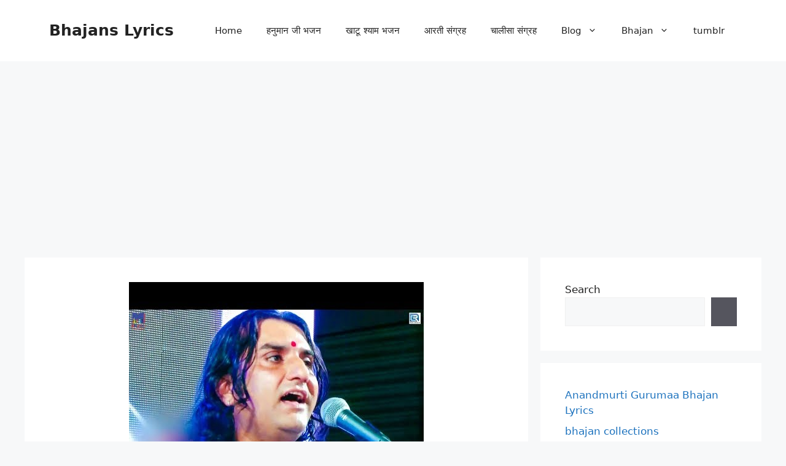

--- FILE ---
content_type: text/html; charset=UTF-8
request_url: https://lyrics-in-hindi.com/bhajans/rajsthani-bhajan-sangrah/%e0%a4%a7%e0%a4%bf%e0%a4%a8-%e0%a4%98%e0%a4%a1%e0%a4%bc%e0%a5%80-%e0%a4%a7%e0%a4%bf%e0%a4%a8-%e0%a4%ad%e0%a4%be%e0%a4%97-%e0%a4%b8%e0%a4%a4%e0%a4%97%e0%a5%81%e0%a4%b0%e0%a5%81-%e0%a4%86%e0%a4%b5/
body_size: 25048
content:
<!DOCTYPE html>
<html lang="en-US">
<head>
	<meta charset="UTF-8">
	<meta name='robots' content='index, follow, max-image-preview:large, max-snippet:-1, max-video-preview:-1' />
	<style>img:is([sizes="auto" i], [sizes^="auto," i]) { contain-intrinsic-size: 3000px 1500px }</style>
	<meta name="viewport" content="width=device-width, initial-scale=1">
	<!-- This site is optimized with the Yoast SEO Premium plugin v19.6 (Yoast SEO v25.5) - https://yoast.com/wordpress/plugins/seo/ -->
	<title>bhajan lyrics धिन घड़ी धिन भाग सतगुरु आविया रे भजन | din gadi din bhag satguru aavya re lyrics - Bhajans Lyrics</title>
	<link rel="canonical" href="https://lyrics-in-hindi.com/bhajans/rajsthani-bhajan-sangrah/धिन-घड़ी-धिन-भाग-सतगुरु-आव/" />
	<script type="application/ld+json" class="yoast-schema-graph">{"@context":"https://schema.org","@graph":[{"@type":"Article","@id":"https://lyrics-in-hindi.com/bhajans/rajsthani-bhajan-sangrah/%e0%a4%a7%e0%a4%bf%e0%a4%a8-%e0%a4%98%e0%a4%a1%e0%a4%bc%e0%a5%80-%e0%a4%a7%e0%a4%bf%e0%a4%a8-%e0%a4%ad%e0%a4%be%e0%a4%97-%e0%a4%b8%e0%a4%a4%e0%a4%97%e0%a5%81%e0%a4%b0%e0%a5%81-%e0%a4%86%e0%a4%b5/#article","isPartOf":{"@id":"https://lyrics-in-hindi.com/bhajans/rajsthani-bhajan-sangrah/%e0%a4%a7%e0%a4%bf%e0%a4%a8-%e0%a4%98%e0%a4%a1%e0%a4%bc%e0%a5%80-%e0%a4%a7%e0%a4%bf%e0%a4%a8-%e0%a4%ad%e0%a4%be%e0%a4%97-%e0%a4%b8%e0%a4%a4%e0%a4%97%e0%a5%81%e0%a4%b0%e0%a5%81-%e0%a4%86%e0%a4%b5/"},"author":{"name":"bhajans-contributers","@id":"https://lyrics-in-hindi.com/bhajans/#/schema/person/6b014a29fc06b62b963db9d747c4304e"},"headline":"धिन घड़ी धिन भाग सतगुरु आविया रे भजन | din gadi din bhag satguru aavya re lyrics","datePublished":"2023-10-28T05:01:18+00:00","dateModified":"2023-10-28T05:01:20+00:00","mainEntityOfPage":{"@id":"https://lyrics-in-hindi.com/bhajans/rajsthani-bhajan-sangrah/%e0%a4%a7%e0%a4%bf%e0%a4%a8-%e0%a4%98%e0%a4%a1%e0%a4%bc%e0%a5%80-%e0%a4%a7%e0%a4%bf%e0%a4%a8-%e0%a4%ad%e0%a4%be%e0%a4%97-%e0%a4%b8%e0%a4%a4%e0%a4%97%e0%a5%81%e0%a4%b0%e0%a5%81-%e0%a4%86%e0%a4%b5/"},"wordCount":150,"commentCount":0,"publisher":{"@id":"https://lyrics-in-hindi.com/bhajans/#organization"},"image":{"@id":"https://lyrics-in-hindi.com/bhajans/rajsthani-bhajan-sangrah/%e0%a4%a7%e0%a4%bf%e0%a4%a8-%e0%a4%98%e0%a4%a1%e0%a4%bc%e0%a5%80-%e0%a4%a7%e0%a4%bf%e0%a4%a8-%e0%a4%ad%e0%a4%be%e0%a4%97-%e0%a4%b8%e0%a4%a4%e0%a4%97%e0%a5%81%e0%a4%b0%e0%a5%81-%e0%a4%86%e0%a4%b5/#primaryimage"},"thumbnailUrl":"https://lyrics-in-hindi.com/bhajans/wp-content/uploads/2023/10/0-1197.jpg","articleSection":["राजस्थानी भजन लिरिक्स"],"inLanguage":"en-US","potentialAction":[{"@type":"CommentAction","name":"Comment","target":["https://lyrics-in-hindi.com/bhajans/rajsthani-bhajan-sangrah/%e0%a4%a7%e0%a4%bf%e0%a4%a8-%e0%a4%98%e0%a4%a1%e0%a4%bc%e0%a5%80-%e0%a4%a7%e0%a4%bf%e0%a4%a8-%e0%a4%ad%e0%a4%be%e0%a4%97-%e0%a4%b8%e0%a4%a4%e0%a4%97%e0%a5%81%e0%a4%b0%e0%a5%81-%e0%a4%86%e0%a4%b5/#respond"]}]},{"@type":"WebPage","@id":"https://lyrics-in-hindi.com/bhajans/rajsthani-bhajan-sangrah/%e0%a4%a7%e0%a4%bf%e0%a4%a8-%e0%a4%98%e0%a4%a1%e0%a4%bc%e0%a5%80-%e0%a4%a7%e0%a4%bf%e0%a4%a8-%e0%a4%ad%e0%a4%be%e0%a4%97-%e0%a4%b8%e0%a4%a4%e0%a4%97%e0%a5%81%e0%a4%b0%e0%a5%81-%e0%a4%86%e0%a4%b5/","url":"https://lyrics-in-hindi.com/bhajans/rajsthani-bhajan-sangrah/%e0%a4%a7%e0%a4%bf%e0%a4%a8-%e0%a4%98%e0%a4%a1%e0%a4%bc%e0%a5%80-%e0%a4%a7%e0%a4%bf%e0%a4%a8-%e0%a4%ad%e0%a4%be%e0%a4%97-%e0%a4%b8%e0%a4%a4%e0%a4%97%e0%a5%81%e0%a4%b0%e0%a5%81-%e0%a4%86%e0%a4%b5/","name":"bhajan lyrics धिन घड़ी धिन भाग सतगुरु आविया रे भजन | din gadi din bhag satguru aavya re lyrics - Bhajans Lyrics","isPartOf":{"@id":"https://lyrics-in-hindi.com/bhajans/#website"},"primaryImageOfPage":{"@id":"https://lyrics-in-hindi.com/bhajans/rajsthani-bhajan-sangrah/%e0%a4%a7%e0%a4%bf%e0%a4%a8-%e0%a4%98%e0%a4%a1%e0%a4%bc%e0%a5%80-%e0%a4%a7%e0%a4%bf%e0%a4%a8-%e0%a4%ad%e0%a4%be%e0%a4%97-%e0%a4%b8%e0%a4%a4%e0%a4%97%e0%a5%81%e0%a4%b0%e0%a5%81-%e0%a4%86%e0%a4%b5/#primaryimage"},"image":{"@id":"https://lyrics-in-hindi.com/bhajans/rajsthani-bhajan-sangrah/%e0%a4%a7%e0%a4%bf%e0%a4%a8-%e0%a4%98%e0%a4%a1%e0%a4%bc%e0%a5%80-%e0%a4%a7%e0%a4%bf%e0%a4%a8-%e0%a4%ad%e0%a4%be%e0%a4%97-%e0%a4%b8%e0%a4%a4%e0%a4%97%e0%a5%81%e0%a4%b0%e0%a5%81-%e0%a4%86%e0%a4%b5/#primaryimage"},"thumbnailUrl":"https://lyrics-in-hindi.com/bhajans/wp-content/uploads/2023/10/0-1197.jpg","datePublished":"2023-10-28T05:01:18+00:00","dateModified":"2023-10-28T05:01:20+00:00","breadcrumb":{"@id":"https://lyrics-in-hindi.com/bhajans/rajsthani-bhajan-sangrah/%e0%a4%a7%e0%a4%bf%e0%a4%a8-%e0%a4%98%e0%a4%a1%e0%a4%bc%e0%a5%80-%e0%a4%a7%e0%a4%bf%e0%a4%a8-%e0%a4%ad%e0%a4%be%e0%a4%97-%e0%a4%b8%e0%a4%a4%e0%a4%97%e0%a5%81%e0%a4%b0%e0%a5%81-%e0%a4%86%e0%a4%b5/#breadcrumb"},"inLanguage":"en-US","potentialAction":[{"@type":"ReadAction","target":["https://lyrics-in-hindi.com/bhajans/rajsthani-bhajan-sangrah/%e0%a4%a7%e0%a4%bf%e0%a4%a8-%e0%a4%98%e0%a4%a1%e0%a4%bc%e0%a5%80-%e0%a4%a7%e0%a4%bf%e0%a4%a8-%e0%a4%ad%e0%a4%be%e0%a4%97-%e0%a4%b8%e0%a4%a4%e0%a4%97%e0%a5%81%e0%a4%b0%e0%a5%81-%e0%a4%86%e0%a4%b5/"]}]},{"@type":"ImageObject","inLanguage":"en-US","@id":"https://lyrics-in-hindi.com/bhajans/rajsthani-bhajan-sangrah/%e0%a4%a7%e0%a4%bf%e0%a4%a8-%e0%a4%98%e0%a4%a1%e0%a4%bc%e0%a5%80-%e0%a4%a7%e0%a4%bf%e0%a4%a8-%e0%a4%ad%e0%a4%be%e0%a4%97-%e0%a4%b8%e0%a4%a4%e0%a4%97%e0%a5%81%e0%a4%b0%e0%a5%81-%e0%a4%86%e0%a4%b5/#primaryimage","url":"https://lyrics-in-hindi.com/bhajans/wp-content/uploads/2023/10/0-1197.jpg","contentUrl":"https://lyrics-in-hindi.com/bhajans/wp-content/uploads/2023/10/0-1197.jpg","width":480,"height":360},{"@type":"BreadcrumbList","@id":"https://lyrics-in-hindi.com/bhajans/rajsthani-bhajan-sangrah/%e0%a4%a7%e0%a4%bf%e0%a4%a8-%e0%a4%98%e0%a4%a1%e0%a4%bc%e0%a5%80-%e0%a4%a7%e0%a4%bf%e0%a4%a8-%e0%a4%ad%e0%a4%be%e0%a4%97-%e0%a4%b8%e0%a4%a4%e0%a4%97%e0%a5%81%e0%a4%b0%e0%a5%81-%e0%a4%86%e0%a4%b5/#breadcrumb","itemListElement":[{"@type":"ListItem","position":1,"name":"Home","item":"https://lyrics-in-hindi.com/bhajans/"},{"@type":"ListItem","position":2,"name":"धिन घड़ी धिन भाग सतगुरु आविया रे भजन | din gadi din bhag satguru aavya re lyrics"}]},{"@type":"WebSite","@id":"https://lyrics-in-hindi.com/bhajans/#website","url":"https://lyrics-in-hindi.com/bhajans/","name":"Bhajans Lyrics","description":"Bhajan Lyrics Collections Provides best Lyrics bhakti and bhajans songs with lyrics for you to Learn best bhajans types from mobile | Bhajan and bhakti gaane lyrics sangrah","publisher":{"@id":"https://lyrics-in-hindi.com/bhajans/#organization"},"alternateName":"bhajans.lyrics-in-hindi.com","potentialAction":[{"@type":"SearchAction","target":{"@type":"EntryPoint","urlTemplate":"https://lyrics-in-hindi.com/bhajans/?s={search_term_string}"},"query-input":{"@type":"PropertyValueSpecification","valueRequired":true,"valueName":"search_term_string"}}],"inLanguage":"en-US"},{"@type":"Organization","@id":"https://lyrics-in-hindi.com/bhajans/#organization","name":"Bhajans Lyrics","alternateName":"lyrics-in-hindi.com","url":"https://lyrics-in-hindi.com/bhajans/","logo":{"@type":"ImageObject","inLanguage":"en-US","@id":"https://lyrics-in-hindi.com/bhajans/#/schema/logo/image/","url":"https://lyrics-in-hindi.com/bhajans/wp-content/uploads/2023/07/lyrics-in-hindi-logo-3.png","contentUrl":"https://lyrics-in-hindi.com/bhajans/wp-content/uploads/2023/07/lyrics-in-hindi-logo-3.png","width":1080,"height":585,"caption":"Bhajans Lyrics"},"image":{"@id":"https://lyrics-in-hindi.com/bhajans/#/schema/logo/image/"},"sameAs":["https://www.facebook.com/lyrics-in-hindi.com/"]},{"@type":"Person","@id":"https://lyrics-in-hindi.com/bhajans/#/schema/person/6b014a29fc06b62b963db9d747c4304e","name":"bhajans-contributers","image":{"@type":"ImageObject","inLanguage":"en-US","@id":"https://lyrics-in-hindi.com/bhajans/#/schema/person/image/","url":"https://secure.gravatar.com/avatar/a4494edf0bdf23f1bc78c6cd5b1372b71e36e11d0883659f569b8f5190112a1e?s=96&d=mm&r=g","contentUrl":"https://secure.gravatar.com/avatar/a4494edf0bdf23f1bc78c6cd5b1372b71e36e11d0883659f569b8f5190112a1e?s=96&d=mm&r=g","caption":"bhajans-contributers"},"sameAs":["https://lyrics-in-hindi.com/bhajans"]}]}</script>
	<!-- / Yoast SEO Premium plugin. -->



<link rel="alternate" type="application/rss+xml" title="Bhajans Lyrics &raquo; Feed" href="https://lyrics-in-hindi.com/bhajans/feed/" />
<link rel="alternate" type="application/rss+xml" title="Bhajans Lyrics &raquo; Comments Feed" href="https://lyrics-in-hindi.com/bhajans/comments/feed/" />
<link rel="alternate" type="application/rss+xml" title="Bhajans Lyrics &raquo; धिन घड़ी धिन भाग सतगुरु आविया रे भजन | din gadi din bhag satguru aavya re lyrics Comments Feed" href="https://lyrics-in-hindi.com/bhajans/rajsthani-bhajan-sangrah/%e0%a4%a7%e0%a4%bf%e0%a4%a8-%e0%a4%98%e0%a4%a1%e0%a4%bc%e0%a5%80-%e0%a4%a7%e0%a4%bf%e0%a4%a8-%e0%a4%ad%e0%a4%be%e0%a4%97-%e0%a4%b8%e0%a4%a4%e0%a4%97%e0%a5%81%e0%a4%b0%e0%a5%81-%e0%a4%86%e0%a4%b5/feed/" />
<!-- lyrics-in-hindi.com/bhajans is managing ads with Advanced Ads 1.52.3 – https://wpadvancedads.com/ --><!--noptimize--><script id="lyric-ready">
			window.advanced_ads_ready=function(e,a){a=a||"complete";var d=function(e){return"interactive"===a?"loading"!==e:"complete"===e};d(document.readyState)?e():document.addEventListener("readystatechange",(function(a){d(a.target.readyState)&&e()}),{once:"interactive"===a})},window.advanced_ads_ready_queue=window.advanced_ads_ready_queue||[];		</script>
		<!--/noptimize--><style id='wp-emoji-styles-inline-css'>

	img.wp-smiley, img.emoji {
		display: inline !important;
		border: none !important;
		box-shadow: none !important;
		height: 1em !important;
		width: 1em !important;
		margin: 0 0.07em !important;
		vertical-align: -0.1em !important;
		background: none !important;
		padding: 0 !important;
	}
</style>
<link rel='stylesheet' id='wp-block-library-css' href='https://lyrics-in-hindi.com/bhajans/wp-includes/css/dist/block-library/style.min.css?ver=6.8.3' media='all' />
<style id='classic-theme-styles-inline-css'>
/*! This file is auto-generated */
.wp-block-button__link{color:#fff;background-color:#32373c;border-radius:9999px;box-shadow:none;text-decoration:none;padding:calc(.667em + 2px) calc(1.333em + 2px);font-size:1.125em}.wp-block-file__button{background:#32373c;color:#fff;text-decoration:none}
</style>
<style id='global-styles-inline-css'>
:root{--wp--preset--aspect-ratio--square: 1;--wp--preset--aspect-ratio--4-3: 4/3;--wp--preset--aspect-ratio--3-4: 3/4;--wp--preset--aspect-ratio--3-2: 3/2;--wp--preset--aspect-ratio--2-3: 2/3;--wp--preset--aspect-ratio--16-9: 16/9;--wp--preset--aspect-ratio--9-16: 9/16;--wp--preset--color--black: #000000;--wp--preset--color--cyan-bluish-gray: #abb8c3;--wp--preset--color--white: #ffffff;--wp--preset--color--pale-pink: #f78da7;--wp--preset--color--vivid-red: #cf2e2e;--wp--preset--color--luminous-vivid-orange: #ff6900;--wp--preset--color--luminous-vivid-amber: #fcb900;--wp--preset--color--light-green-cyan: #7bdcb5;--wp--preset--color--vivid-green-cyan: #00d084;--wp--preset--color--pale-cyan-blue: #8ed1fc;--wp--preset--color--vivid-cyan-blue: #0693e3;--wp--preset--color--vivid-purple: #9b51e0;--wp--preset--color--contrast: var(--contrast);--wp--preset--color--contrast-2: var(--contrast-2);--wp--preset--color--contrast-3: var(--contrast-3);--wp--preset--color--base: var(--base);--wp--preset--color--base-2: var(--base-2);--wp--preset--color--base-3: var(--base-3);--wp--preset--color--accent: var(--accent);--wp--preset--gradient--vivid-cyan-blue-to-vivid-purple: linear-gradient(135deg,rgba(6,147,227,1) 0%,rgb(155,81,224) 100%);--wp--preset--gradient--light-green-cyan-to-vivid-green-cyan: linear-gradient(135deg,rgb(122,220,180) 0%,rgb(0,208,130) 100%);--wp--preset--gradient--luminous-vivid-amber-to-luminous-vivid-orange: linear-gradient(135deg,rgba(252,185,0,1) 0%,rgba(255,105,0,1) 100%);--wp--preset--gradient--luminous-vivid-orange-to-vivid-red: linear-gradient(135deg,rgba(255,105,0,1) 0%,rgb(207,46,46) 100%);--wp--preset--gradient--very-light-gray-to-cyan-bluish-gray: linear-gradient(135deg,rgb(238,238,238) 0%,rgb(169,184,195) 100%);--wp--preset--gradient--cool-to-warm-spectrum: linear-gradient(135deg,rgb(74,234,220) 0%,rgb(151,120,209) 20%,rgb(207,42,186) 40%,rgb(238,44,130) 60%,rgb(251,105,98) 80%,rgb(254,248,76) 100%);--wp--preset--gradient--blush-light-purple: linear-gradient(135deg,rgb(255,206,236) 0%,rgb(152,150,240) 100%);--wp--preset--gradient--blush-bordeaux: linear-gradient(135deg,rgb(254,205,165) 0%,rgb(254,45,45) 50%,rgb(107,0,62) 100%);--wp--preset--gradient--luminous-dusk: linear-gradient(135deg,rgb(255,203,112) 0%,rgb(199,81,192) 50%,rgb(65,88,208) 100%);--wp--preset--gradient--pale-ocean: linear-gradient(135deg,rgb(255,245,203) 0%,rgb(182,227,212) 50%,rgb(51,167,181) 100%);--wp--preset--gradient--electric-grass: linear-gradient(135deg,rgb(202,248,128) 0%,rgb(113,206,126) 100%);--wp--preset--gradient--midnight: linear-gradient(135deg,rgb(2,3,129) 0%,rgb(40,116,252) 100%);--wp--preset--font-size--small: 13px;--wp--preset--font-size--medium: 20px;--wp--preset--font-size--large: 36px;--wp--preset--font-size--x-large: 42px;--wp--preset--spacing--20: 0.44rem;--wp--preset--spacing--30: 0.67rem;--wp--preset--spacing--40: 1rem;--wp--preset--spacing--50: 1.5rem;--wp--preset--spacing--60: 2.25rem;--wp--preset--spacing--70: 3.38rem;--wp--preset--spacing--80: 5.06rem;--wp--preset--shadow--natural: 6px 6px 9px rgba(0, 0, 0, 0.2);--wp--preset--shadow--deep: 12px 12px 50px rgba(0, 0, 0, 0.4);--wp--preset--shadow--sharp: 6px 6px 0px rgba(0, 0, 0, 0.2);--wp--preset--shadow--outlined: 6px 6px 0px -3px rgba(255, 255, 255, 1), 6px 6px rgba(0, 0, 0, 1);--wp--preset--shadow--crisp: 6px 6px 0px rgba(0, 0, 0, 1);}:where(.is-layout-flex){gap: 0.5em;}:where(.is-layout-grid){gap: 0.5em;}body .is-layout-flex{display: flex;}.is-layout-flex{flex-wrap: wrap;align-items: center;}.is-layout-flex > :is(*, div){margin: 0;}body .is-layout-grid{display: grid;}.is-layout-grid > :is(*, div){margin: 0;}:where(.wp-block-columns.is-layout-flex){gap: 2em;}:where(.wp-block-columns.is-layout-grid){gap: 2em;}:where(.wp-block-post-template.is-layout-flex){gap: 1.25em;}:where(.wp-block-post-template.is-layout-grid){gap: 1.25em;}.has-black-color{color: var(--wp--preset--color--black) !important;}.has-cyan-bluish-gray-color{color: var(--wp--preset--color--cyan-bluish-gray) !important;}.has-white-color{color: var(--wp--preset--color--white) !important;}.has-pale-pink-color{color: var(--wp--preset--color--pale-pink) !important;}.has-vivid-red-color{color: var(--wp--preset--color--vivid-red) !important;}.has-luminous-vivid-orange-color{color: var(--wp--preset--color--luminous-vivid-orange) !important;}.has-luminous-vivid-amber-color{color: var(--wp--preset--color--luminous-vivid-amber) !important;}.has-light-green-cyan-color{color: var(--wp--preset--color--light-green-cyan) !important;}.has-vivid-green-cyan-color{color: var(--wp--preset--color--vivid-green-cyan) !important;}.has-pale-cyan-blue-color{color: var(--wp--preset--color--pale-cyan-blue) !important;}.has-vivid-cyan-blue-color{color: var(--wp--preset--color--vivid-cyan-blue) !important;}.has-vivid-purple-color{color: var(--wp--preset--color--vivid-purple) !important;}.has-black-background-color{background-color: var(--wp--preset--color--black) !important;}.has-cyan-bluish-gray-background-color{background-color: var(--wp--preset--color--cyan-bluish-gray) !important;}.has-white-background-color{background-color: var(--wp--preset--color--white) !important;}.has-pale-pink-background-color{background-color: var(--wp--preset--color--pale-pink) !important;}.has-vivid-red-background-color{background-color: var(--wp--preset--color--vivid-red) !important;}.has-luminous-vivid-orange-background-color{background-color: var(--wp--preset--color--luminous-vivid-orange) !important;}.has-luminous-vivid-amber-background-color{background-color: var(--wp--preset--color--luminous-vivid-amber) !important;}.has-light-green-cyan-background-color{background-color: var(--wp--preset--color--light-green-cyan) !important;}.has-vivid-green-cyan-background-color{background-color: var(--wp--preset--color--vivid-green-cyan) !important;}.has-pale-cyan-blue-background-color{background-color: var(--wp--preset--color--pale-cyan-blue) !important;}.has-vivid-cyan-blue-background-color{background-color: var(--wp--preset--color--vivid-cyan-blue) !important;}.has-vivid-purple-background-color{background-color: var(--wp--preset--color--vivid-purple) !important;}.has-black-border-color{border-color: var(--wp--preset--color--black) !important;}.has-cyan-bluish-gray-border-color{border-color: var(--wp--preset--color--cyan-bluish-gray) !important;}.has-white-border-color{border-color: var(--wp--preset--color--white) !important;}.has-pale-pink-border-color{border-color: var(--wp--preset--color--pale-pink) !important;}.has-vivid-red-border-color{border-color: var(--wp--preset--color--vivid-red) !important;}.has-luminous-vivid-orange-border-color{border-color: var(--wp--preset--color--luminous-vivid-orange) !important;}.has-luminous-vivid-amber-border-color{border-color: var(--wp--preset--color--luminous-vivid-amber) !important;}.has-light-green-cyan-border-color{border-color: var(--wp--preset--color--light-green-cyan) !important;}.has-vivid-green-cyan-border-color{border-color: var(--wp--preset--color--vivid-green-cyan) !important;}.has-pale-cyan-blue-border-color{border-color: var(--wp--preset--color--pale-cyan-blue) !important;}.has-vivid-cyan-blue-border-color{border-color: var(--wp--preset--color--vivid-cyan-blue) !important;}.has-vivid-purple-border-color{border-color: var(--wp--preset--color--vivid-purple) !important;}.has-vivid-cyan-blue-to-vivid-purple-gradient-background{background: var(--wp--preset--gradient--vivid-cyan-blue-to-vivid-purple) !important;}.has-light-green-cyan-to-vivid-green-cyan-gradient-background{background: var(--wp--preset--gradient--light-green-cyan-to-vivid-green-cyan) !important;}.has-luminous-vivid-amber-to-luminous-vivid-orange-gradient-background{background: var(--wp--preset--gradient--luminous-vivid-amber-to-luminous-vivid-orange) !important;}.has-luminous-vivid-orange-to-vivid-red-gradient-background{background: var(--wp--preset--gradient--luminous-vivid-orange-to-vivid-red) !important;}.has-very-light-gray-to-cyan-bluish-gray-gradient-background{background: var(--wp--preset--gradient--very-light-gray-to-cyan-bluish-gray) !important;}.has-cool-to-warm-spectrum-gradient-background{background: var(--wp--preset--gradient--cool-to-warm-spectrum) !important;}.has-blush-light-purple-gradient-background{background: var(--wp--preset--gradient--blush-light-purple) !important;}.has-blush-bordeaux-gradient-background{background: var(--wp--preset--gradient--blush-bordeaux) !important;}.has-luminous-dusk-gradient-background{background: var(--wp--preset--gradient--luminous-dusk) !important;}.has-pale-ocean-gradient-background{background: var(--wp--preset--gradient--pale-ocean) !important;}.has-electric-grass-gradient-background{background: var(--wp--preset--gradient--electric-grass) !important;}.has-midnight-gradient-background{background: var(--wp--preset--gradient--midnight) !important;}.has-small-font-size{font-size: var(--wp--preset--font-size--small) !important;}.has-medium-font-size{font-size: var(--wp--preset--font-size--medium) !important;}.has-large-font-size{font-size: var(--wp--preset--font-size--large) !important;}.has-x-large-font-size{font-size: var(--wp--preset--font-size--x-large) !important;}
:where(.wp-block-post-template.is-layout-flex){gap: 1.25em;}:where(.wp-block-post-template.is-layout-grid){gap: 1.25em;}
:where(.wp-block-columns.is-layout-flex){gap: 2em;}:where(.wp-block-columns.is-layout-grid){gap: 2em;}
:root :where(.wp-block-pullquote){font-size: 1.5em;line-height: 1.6;}
</style>
<link rel='stylesheet' id='generate-comments-css' href='https://lyrics-in-hindi.com/bhajans/wp-content/themes/generatepress/assets/css/components/comments.min.css?ver=3.6.0' media='all' />
<link rel='stylesheet' id='generate-style-css' href='https://lyrics-in-hindi.com/bhajans/wp-content/themes/generatepress/assets/css/main.min.css?ver=3.6.0' media='all' />
<style id='generate-style-inline-css'>
body{background-color:var(--base-2);color:var(--contrast);}a{color:var(--accent);}a:hover, a:focus{text-decoration:underline;}.entry-title a, .site-branding a, a.button, .wp-block-button__link, .main-navigation a{text-decoration:none;}a:hover, a:focus, a:active{color:var(--contrast);}.wp-block-group__inner-container{max-width:1200px;margin-left:auto;margin-right:auto;}.generate-back-to-top{font-size:20px;border-radius:3px;position:fixed;bottom:30px;right:30px;line-height:40px;width:40px;text-align:center;z-index:10;transition:opacity 300ms ease-in-out;opacity:0.1;transform:translateY(1000px);}.generate-back-to-top__show{opacity:1;transform:translateY(0);}:root{--contrast:#222222;--contrast-2:#575760;--contrast-3:#b2b2be;--base:#f0f0f0;--base-2:#f7f8f9;--base-3:#ffffff;--accent:#1e73be;}:root .has-contrast-color{color:var(--contrast);}:root .has-contrast-background-color{background-color:var(--contrast);}:root .has-contrast-2-color{color:var(--contrast-2);}:root .has-contrast-2-background-color{background-color:var(--contrast-2);}:root .has-contrast-3-color{color:var(--contrast-3);}:root .has-contrast-3-background-color{background-color:var(--contrast-3);}:root .has-base-color{color:var(--base);}:root .has-base-background-color{background-color:var(--base);}:root .has-base-2-color{color:var(--base-2);}:root .has-base-2-background-color{background-color:var(--base-2);}:root .has-base-3-color{color:var(--base-3);}:root .has-base-3-background-color{background-color:var(--base-3);}:root .has-accent-color{color:var(--accent);}:root .has-accent-background-color{background-color:var(--accent);}.top-bar{background-color:#636363;color:#ffffff;}.top-bar a{color:#ffffff;}.top-bar a:hover{color:#303030;}.site-header{background-color:var(--base-3);}.main-title a,.main-title a:hover{color:var(--contrast);}.site-description{color:var(--contrast-2);}.mobile-menu-control-wrapper .menu-toggle,.mobile-menu-control-wrapper .menu-toggle:hover,.mobile-menu-control-wrapper .menu-toggle:focus,.has-inline-mobile-toggle #site-navigation.toggled{background-color:rgba(0, 0, 0, 0.02);}.main-navigation,.main-navigation ul ul{background-color:var(--base-3);}.main-navigation .main-nav ul li a, .main-navigation .menu-toggle, .main-navigation .menu-bar-items{color:var(--contrast);}.main-navigation .main-nav ul li:not([class*="current-menu-"]):hover > a, .main-navigation .main-nav ul li:not([class*="current-menu-"]):focus > a, .main-navigation .main-nav ul li.sfHover:not([class*="current-menu-"]) > a, .main-navigation .menu-bar-item:hover > a, .main-navigation .menu-bar-item.sfHover > a{color:var(--accent);}button.menu-toggle:hover,button.menu-toggle:focus{color:var(--contrast);}.main-navigation .main-nav ul li[class*="current-menu-"] > a{color:var(--accent);}.navigation-search input[type="search"],.navigation-search input[type="search"]:active, .navigation-search input[type="search"]:focus, .main-navigation .main-nav ul li.search-item.active > a, .main-navigation .menu-bar-items .search-item.active > a{color:var(--accent);}.main-navigation ul ul{background-color:var(--base);}.separate-containers .inside-article, .separate-containers .comments-area, .separate-containers .page-header, .one-container .container, .separate-containers .paging-navigation, .inside-page-header{background-color:var(--base-3);}.entry-title a{color:var(--contrast);}.entry-title a:hover{color:var(--contrast-2);}.entry-meta{color:var(--contrast-2);}.sidebar .widget{background-color:var(--base-3);}.footer-widgets{background-color:var(--base-3);}.site-info{background-color:var(--base-3);}input[type="text"],input[type="email"],input[type="url"],input[type="password"],input[type="search"],input[type="tel"],input[type="number"],textarea,select{color:var(--contrast);background-color:var(--base-2);border-color:var(--base);}input[type="text"]:focus,input[type="email"]:focus,input[type="url"]:focus,input[type="password"]:focus,input[type="search"]:focus,input[type="tel"]:focus,input[type="number"]:focus,textarea:focus,select:focus{color:var(--contrast);background-color:var(--base-2);border-color:var(--contrast-3);}button,html input[type="button"],input[type="reset"],input[type="submit"],a.button,a.wp-block-button__link:not(.has-background){color:#ffffff;background-color:#55555e;}button:hover,html input[type="button"]:hover,input[type="reset"]:hover,input[type="submit"]:hover,a.button:hover,button:focus,html input[type="button"]:focus,input[type="reset"]:focus,input[type="submit"]:focus,a.button:focus,a.wp-block-button__link:not(.has-background):active,a.wp-block-button__link:not(.has-background):focus,a.wp-block-button__link:not(.has-background):hover{color:#ffffff;background-color:#3f4047;}a.generate-back-to-top{background-color:rgba( 0,0,0,0.4 );color:#ffffff;}a.generate-back-to-top:hover,a.generate-back-to-top:focus{background-color:rgba( 0,0,0,0.6 );color:#ffffff;}:root{--gp-search-modal-bg-color:var(--base-3);--gp-search-modal-text-color:var(--contrast);--gp-search-modal-overlay-bg-color:rgba(0,0,0,0.2);}@media (max-width:768px){.main-navigation .menu-bar-item:hover > a, .main-navigation .menu-bar-item.sfHover > a{background:none;color:var(--contrast);}}.nav-below-header .main-navigation .inside-navigation.grid-container, .nav-above-header .main-navigation .inside-navigation.grid-container{padding:0px 20px 0px 20px;}.site-main .wp-block-group__inner-container{padding:40px;}.separate-containers .paging-navigation{padding-top:20px;padding-bottom:20px;}.entry-content .alignwide, body:not(.no-sidebar) .entry-content .alignfull{margin-left:-40px;width:calc(100% + 80px);max-width:calc(100% + 80px);}.rtl .menu-item-has-children .dropdown-menu-toggle{padding-left:20px;}.rtl .main-navigation .main-nav ul li.menu-item-has-children > a{padding-right:20px;}@media (max-width:768px){.separate-containers .inside-article, .separate-containers .comments-area, .separate-containers .page-header, .separate-containers .paging-navigation, .one-container .site-content, .inside-page-header{padding:30px;}.site-main .wp-block-group__inner-container{padding:30px;}.inside-top-bar{padding-right:30px;padding-left:30px;}.inside-header{padding-right:30px;padding-left:30px;}.widget-area .widget{padding-top:30px;padding-right:30px;padding-bottom:30px;padding-left:30px;}.footer-widgets-container{padding-top:30px;padding-right:30px;padding-bottom:30px;padding-left:30px;}.inside-site-info{padding-right:30px;padding-left:30px;}.entry-content .alignwide, body:not(.no-sidebar) .entry-content .alignfull{margin-left:-30px;width:calc(100% + 60px);max-width:calc(100% + 60px);}.one-container .site-main .paging-navigation{margin-bottom:20px;}}/* End cached CSS */.is-right-sidebar{width:30%;}.is-left-sidebar{width:30%;}.site-content .content-area{width:70%;}@media (max-width:768px){.main-navigation .menu-toggle,.sidebar-nav-mobile:not(#sticky-placeholder){display:block;}.main-navigation ul,.gen-sidebar-nav,.main-navigation:not(.slideout-navigation):not(.toggled) .main-nav > ul,.has-inline-mobile-toggle #site-navigation .inside-navigation > *:not(.navigation-search):not(.main-nav){display:none;}.nav-align-right .inside-navigation,.nav-align-center .inside-navigation{justify-content:space-between;}.has-inline-mobile-toggle .mobile-menu-control-wrapper{display:flex;flex-wrap:wrap;}.has-inline-mobile-toggle .inside-header{flex-direction:row;text-align:left;flex-wrap:wrap;}.has-inline-mobile-toggle .header-widget,.has-inline-mobile-toggle #site-navigation{flex-basis:100%;}.nav-float-left .has-inline-mobile-toggle #site-navigation{order:10;}}
</style>
<link data-minify="1" rel='stylesheet' id='lazyload-video-css-css' href='https://lyrics-in-hindi.com/bhajans/wp-content/cache/min/1/bhajans/wp-content/plugins/lazy-load-for-videos/public/css/lazyload-shared.css?ver=1697859995' media='all' />
<style id='lazyload-video-css-inline-css'>
.entry-content a.lazy-load-youtube, a.lazy-load-youtube, .lazy-load-vimeo{ background-size: cover; }.titletext.youtube { display: none; }.lazy-load-div { background: url(https://lyrics-in-hindi.com/bhajans/wp-content/plugins/lazy-load-for-videos//public/play-y-red.png) center center no-repeat; }
</style>
<link rel='stylesheet' id='generate-blog-css' href='https://lyrics-in-hindi.com/bhajans/wp-content/plugins/gp-premium/blog/functions/css/style.min.css?ver=2.1.1' media='all' />
<script src="https://lyrics-in-hindi.com/bhajans/wp-includes/js/jquery/jquery.min.js?ver=3.7.1" id="jquery-core-js"></script>
<script src="https://lyrics-in-hindi.com/bhajans/wp-includes/js/jquery/jquery-migrate.min.js?ver=3.4.1" id="jquery-migrate-js"></script>
<script id="seo-automated-link-building-js-extra">
var seoAutomatedLinkBuilding = {"ajaxUrl":"https:\/\/lyrics-in-hindi.com\/bhajans\/wp-admin\/admin-ajax.php"};
</script>
<script data-minify="1" src="https://lyrics-in-hindi.com/bhajans/wp-content/cache/min/1/bhajans/wp-content/plugins/seo-automated-link-building/js/seo-automated-link-building.js?ver=1697859995" id="seo-automated-link-building-js"></script>
<script id="advanced-ads-advanced-js-js-extra">
var advads_options = {"blog_id":"1","privacy":{"enabled":false,"state":"not_needed"}};
</script>
<script src="https://lyrics-in-hindi.com/bhajans/wp-content/plugins/advanced-ads-1/public/assets/js/advanced.min.js?ver=1.52.3" id="advanced-ads-advanced-js-js"></script>
<script data-minify="1" src="https://lyrics-in-hindi.com/bhajans/wp-content/cache/min/1/bhajans/wp-content/plugins/advanced-ads-pro-1/assets/advanced-ads-pro.js?ver=1755107451" id="advanced-ds-pro/front-js"></script>
<script id="advanced-ads-pro/cache_busting-js-extra">
var advanced_ads_pro_ajax_object = {"ajax_url":"https:\/\/lyrics-in-hindi.com\/bhajans\/wp-admin\/admin-ajax.php","lazy_load_module_enabled":"","lazy_load":{"default_offset":0,"offsets":[]},"moveintohidden":""};
</script>
<script src="https://lyrics-in-hindi.com/bhajans/wp-content/plugins/advanced-ads-pro-1/modules/cache-busting/inc/base.min.js?ver=2.9" id="advanced-ads-pro/cache_busting-js"></script>
<link rel="https://api.w.org/" href="https://lyrics-in-hindi.com/bhajans/wp-json/" /><link rel="alternate" title="JSON" type="application/json" href="https://lyrics-in-hindi.com/bhajans/wp-json/wp/v2/posts/9669" /><link rel="EditURI" type="application/rsd+xml" title="RSD" href="https://lyrics-in-hindi.com/bhajans/xmlrpc.php?rsd" />
<meta name="generator" content="WordPress 6.8.3" />
<link rel='shortlink' href='https://lyrics-in-hindi.com/bhajans/?p=9669' />
<link rel="alternate" title="oEmbed (JSON)" type="application/json+oembed" href="https://lyrics-in-hindi.com/bhajans/wp-json/oembed/1.0/embed?url=https%3A%2F%2Flyrics-in-hindi.com%2Fbhajans%2Frajsthani-bhajan-sangrah%2F%25e0%25a4%25a7%25e0%25a4%25bf%25e0%25a4%25a8-%25e0%25a4%2598%25e0%25a4%25a1%25e0%25a4%25bc%25e0%25a5%2580-%25e0%25a4%25a7%25e0%25a4%25bf%25e0%25a4%25a8-%25e0%25a4%25ad%25e0%25a4%25be%25e0%25a4%2597-%25e0%25a4%25b8%25e0%25a4%25a4%25e0%25a4%2597%25e0%25a5%2581%25e0%25a4%25b0%25e0%25a5%2581-%25e0%25a4%2586%25e0%25a4%25b5%2F" />
<link rel="alternate" title="oEmbed (XML)" type="text/xml+oembed" href="https://lyrics-in-hindi.com/bhajans/wp-json/oembed/1.0/embed?url=https%3A%2F%2Flyrics-in-hindi.com%2Fbhajans%2Frajsthani-bhajan-sangrah%2F%25e0%25a4%25a7%25e0%25a4%25bf%25e0%25a4%25a8-%25e0%25a4%2598%25e0%25a4%25a1%25e0%25a4%25bc%25e0%25a5%2580-%25e0%25a4%25a7%25e0%25a4%25bf%25e0%25a4%25a8-%25e0%25a4%25ad%25e0%25a4%25be%25e0%25a4%2597-%25e0%25a4%25b8%25e0%25a4%25a4%25e0%25a4%2597%25e0%25a5%2581%25e0%25a4%25b0%25e0%25a5%2581-%25e0%25a4%2586%25e0%25a4%25b5%2F&#038;format=xml" />
<script type="text/javascript">
		;var advadsCfpExpHours = 3;
		var advadsCfpClickLimit = 3;
		var advadsCfpBan = 7;
		var advadsCfpPath = '/bhajans';
		var advadsCfpDomain = '';
		</script><script type="text/javascript">
		var advadsCfpQueue = [];
		var advadsCfpAd = function( adID ){
			if ( 'undefined' == typeof advadsProCfp ) { advadsCfpQueue.push( adID ) } else { advadsProCfp.addElement( adID ) }
		};
		</script>
		<link rel="pingback" href="https://lyrics-in-hindi.com/bhajans/xmlrpc.php">
<script  async src="https://pagead2.googlesyndication.com/pagead/js/adsbygoogle.js?client=ca-pub-2627748143743870" crossorigin="anonymous"></script></head>

<body class="wp-singular post-template-default single single-post postid-9669 single-format-standard wp-embed-responsive wp-theme-generatepress post-image-above-header post-image-aligned-center right-sidebar nav-float-right separate-containers header-aligned-left dropdown-hover featured-image-active aa-prefix-lyric-" itemtype="https://schema.org/Blog" itemscope>
	<a class="screen-reader-text skip-link" href="#content" title="Skip to content">Skip to content</a>		<header class="site-header has-inline-mobile-toggle" id="masthead" aria-label="Site"  itemtype="https://schema.org/WPHeader" itemscope>
			<div class="inside-header grid-container">
				<div class="site-branding">
						<p class="main-title" itemprop="headline">
					<a href="https://lyrics-in-hindi.com/bhajans/" rel="home">Bhajans Lyrics</a>
				</p>
						
					</div>	<nav class="main-navigation mobile-menu-control-wrapper" id="mobile-menu-control-wrapper" aria-label="Mobile Toggle">
				<button data-nav="site-navigation" class="menu-toggle" aria-controls="primary-menu" aria-expanded="false">
			<span class="gp-icon icon-menu-bars"><svg viewBox="0 0 512 512" aria-hidden="true" xmlns="http://www.w3.org/2000/svg" width="1em" height="1em"><path d="M0 96c0-13.255 10.745-24 24-24h464c13.255 0 24 10.745 24 24s-10.745 24-24 24H24c-13.255 0-24-10.745-24-24zm0 160c0-13.255 10.745-24 24-24h464c13.255 0 24 10.745 24 24s-10.745 24-24 24H24c-13.255 0-24-10.745-24-24zm0 160c0-13.255 10.745-24 24-24h464c13.255 0 24 10.745 24 24s-10.745 24-24 24H24c-13.255 0-24-10.745-24-24z" /></svg><svg viewBox="0 0 512 512" aria-hidden="true" xmlns="http://www.w3.org/2000/svg" width="1em" height="1em"><path d="M71.029 71.029c9.373-9.372 24.569-9.372 33.942 0L256 222.059l151.029-151.03c9.373-9.372 24.569-9.372 33.942 0 9.372 9.373 9.372 24.569 0 33.942L289.941 256l151.03 151.029c9.372 9.373 9.372 24.569 0 33.942-9.373 9.372-24.569 9.372-33.942 0L256 289.941l-151.029 151.03c-9.373 9.372-24.569 9.372-33.942 0-9.372-9.373-9.372-24.569 0-33.942L222.059 256 71.029 104.971c-9.372-9.373-9.372-24.569 0-33.942z" /></svg></span><span class="screen-reader-text">Menu</span>		</button>
	</nav>
			<nav class="main-navigation sub-menu-right" id="site-navigation" aria-label="Primary"  itemtype="https://schema.org/SiteNavigationElement" itemscope>
			<div class="inside-navigation grid-container">
								<button class="menu-toggle" aria-controls="primary-menu" aria-expanded="false">
					<span class="gp-icon icon-menu-bars"><svg viewBox="0 0 512 512" aria-hidden="true" xmlns="http://www.w3.org/2000/svg" width="1em" height="1em"><path d="M0 96c0-13.255 10.745-24 24-24h464c13.255 0 24 10.745 24 24s-10.745 24-24 24H24c-13.255 0-24-10.745-24-24zm0 160c0-13.255 10.745-24 24-24h464c13.255 0 24 10.745 24 24s-10.745 24-24 24H24c-13.255 0-24-10.745-24-24zm0 160c0-13.255 10.745-24 24-24h464c13.255 0 24 10.745 24 24s-10.745 24-24 24H24c-13.255 0-24-10.745-24-24z" /></svg><svg viewBox="0 0 512 512" aria-hidden="true" xmlns="http://www.w3.org/2000/svg" width="1em" height="1em"><path d="M71.029 71.029c9.373-9.372 24.569-9.372 33.942 0L256 222.059l151.029-151.03c9.373-9.372 24.569-9.372 33.942 0 9.372 9.373 9.372 24.569 0 33.942L289.941 256l151.03 151.029c9.372 9.373 9.372 24.569 0 33.942-9.373 9.372-24.569 9.372-33.942 0L256 289.941l-151.029 151.03c-9.373 9.372-24.569 9.372-33.942 0-9.372-9.373-9.372-24.569 0-33.942L222.059 256 71.029 104.971c-9.372-9.373-9.372-24.569 0-33.942z" /></svg></span><span class="mobile-menu">Menu</span>				</button>
				<div id="primary-menu" class="main-nav"><ul id="menu-main-menu" class=" menu sf-menu"><li id="menu-item-194" class="menu-item menu-item-type-custom menu-item-object-custom menu-item-194"><a href="/">Home</a></li>
<li id="menu-item-186" class="menu-item menu-item-type-taxonomy menu-item-object-category menu-item-186"><a href="https://lyrics-in-hindi.com/bhajans/./hanuman-ji-bhajan-lyric/">हनुमान जी भजन</a></li>
<li id="menu-item-187" class="menu-item menu-item-type-taxonomy menu-item-object-category menu-item-187"><a href="https://lyrics-in-hindi.com/bhajans/./khatu-shayam-ji-bhajans-lyrics/">खाटू श्याम भजन</a></li>
<li id="menu-item-189" class="menu-item menu-item-type-taxonomy menu-item-object-category menu-item-189"><a href="https://lyrics-in-hindi.com/bhajans/./aarti-sangrah/">आरती संग्रह</a></li>
<li id="menu-item-192" class="menu-item menu-item-type-taxonomy menu-item-object-category menu-item-192"><a href="https://lyrics-in-hindi.com/bhajans/./chalisa-sangrah/">चालीसा संग्रह</a></li>
<li id="menu-item-2710" class="menu-item menu-item-type-taxonomy menu-item-object-category menu-item-has-children menu-item-2710"><a href="https://lyrics-in-hindi.com/bhajans/./blog/">Blog<span role="presentation" class="dropdown-menu-toggle"><span class="gp-icon icon-arrow"><svg viewBox="0 0 330 512" aria-hidden="true" xmlns="http://www.w3.org/2000/svg" width="1em" height="1em"><path d="M305.913 197.085c0 2.266-1.133 4.815-2.833 6.514L171.087 335.593c-1.7 1.7-4.249 2.832-6.515 2.832s-4.815-1.133-6.515-2.832L26.064 203.599c-1.7-1.7-2.832-4.248-2.832-6.514s1.132-4.816 2.832-6.515l14.162-14.163c1.7-1.699 3.966-2.832 6.515-2.832 2.266 0 4.815 1.133 6.515 2.832l111.316 111.317 111.316-111.317c1.7-1.699 4.249-2.832 6.515-2.832s4.815 1.133 6.515 2.832l14.162 14.163c1.7 1.7 2.833 4.249 2.833 6.515z" /></svg></span></span></a>
<ul class="sub-menu">
	<li id="menu-item-191" class="menu-item menu-item-type-taxonomy menu-item-object-category menu-item-191"><a href="https://lyrics-in-hindi.com/bhajans/./holi-bhajan-lyrics/">होली भजन</a></li>
	<li id="menu-item-193" class="menu-item menu-item-type-taxonomy menu-item-object-category menu-item-193"><a href="https://lyrics-in-hindi.com/bhajans/./gurudev-bhajan-lyrics/">गुरुदेव भजन</a></li>
	<li id="menu-item-190" class="menu-item menu-item-type-taxonomy menu-item-object-category menu-item-190"><a href="https://lyrics-in-hindi.com/bhajans/./durga-maiya-bhajan-lyrics/">दुर्गा मैया भजन</a></li>
	<li id="menu-item-188" class="menu-item menu-item-type-taxonomy menu-item-object-category menu-item-188"><a href="https://lyrics-in-hindi.com/bhajans/./deshbhakti-geet-lyrics/">देशभक्ति गीत</a></li>
</ul>
</li>
<li id="menu-item-2709" class="menu-item menu-item-type-taxonomy menu-item-object-category menu-item-has-children menu-item-2709"><a href="https://lyrics-in-hindi.com/bhajans/./bhajan-collections/">Bhajan<span role="presentation" class="dropdown-menu-toggle"><span class="gp-icon icon-arrow"><svg viewBox="0 0 330 512" aria-hidden="true" xmlns="http://www.w3.org/2000/svg" width="1em" height="1em"><path d="M305.913 197.085c0 2.266-1.133 4.815-2.833 6.514L171.087 335.593c-1.7 1.7-4.249 2.832-6.515 2.832s-4.815-1.133-6.515-2.832L26.064 203.599c-1.7-1.7-2.832-4.248-2.832-6.514s1.132-4.816 2.832-6.515l14.162-14.163c1.7-1.699 3.966-2.832 6.515-2.832 2.266 0 4.815 1.133 6.515 2.832l111.316 111.317 111.316-111.317c1.7-1.699 4.249-2.832 6.515-2.832s4.815 1.133 6.515 2.832l14.162 14.163c1.7 1.7 2.833 4.249 2.833 6.515z" /></svg></span></span></a>
<ul class="sub-menu">
	<li id="menu-item-2711" class="menu-item menu-item-type-custom menu-item-object-custom menu-item-2711"><a href="https://lyrics-in-hindi.com/">lyrics</a></li>
	<li id="menu-item-2712" class="menu-item menu-item-type-custom menu-item-object-custom menu-item-2712"><a href="https://lyrics-in-hindi.com/bhajans-and-lyrics-collecitons/">Latest Bhajans</a></li>
</ul>
</li>
<li id="menu-item-10347" class="menu-item menu-item-type-custom menu-item-object-custom menu-item-10347"><a href="https://www.tumblr.com/blgoeslyrics">tumblr</a></li>
</ul></div>			</div>
		</nav>
					</div>
		</header>
		
	<div class="site grid-container container hfeed" id="page">
				<div class="site-content" id="content">
			
	<div class="content-area" id="primary">
		<main class="site-main" id="main">
			
<article id="post-9669" class="post-9669 post type-post status-publish format-standard has-post-thumbnail hentry category-rajsthani-bhajan-sangrah infinite-scroll-item" itemtype="https://schema.org/CreativeWork" itemscope>
	<div class="inside-article">
		<div class="featured-image  page-header-image-single ">
				<img width="480" height="360" src="https://lyrics-in-hindi.com/bhajans/wp-content/uploads/2023/10/0-1197.jpg" class="attachment-full size-full" alt="" itemprop="image" decoding="async" fetchpriority="high" srcset="https://lyrics-in-hindi.com/bhajans/wp-content/uploads/2023/10/0-1197.jpg 480w, https://lyrics-in-hindi.com/bhajans/wp-content/uploads/2023/10/0-1197-300x225.jpg 300w" sizes="(max-width: 480px) 100vw, 480px" />
			</div>			<header class="entry-header">
				<h1 class="entry-title" itemprop="headline">धिन घड़ी धिन भाग सतगुरु आविया रे भजन | din gadi din bhag satguru aavya re lyrics</h1>			</header>
			
		<div class="entry-content" itemprop="text">
			<div id="toc_container" class="toc_light_blue have_bullets"><p class="toc_title">Bhajan &amp; Lyrics Details</p><ul class="toc_list"><li><a href="#i"><span class="toc_number toc_depth_1">1</span> धिन घडी धिन भाग मारे</a></li><li><a href="#din-gadi-din-bhag-satguru-aavya-re"><span class="toc_number toc_depth_1">2</span> din gadi din bhag satguru aavya re</a></li><li><a href="#i-2"><span class="toc_number toc_depth_1">3</span> धिन घड़ी धिन भाग सतगुरु आविया रे</a></li><li><a href="#video"><span class="toc_number toc_depth_1">4</span> video</a></li></ul></div>

<p>धिन घड़ी धिन भाग सतगुरु आविया रे din gadi din bhag <a href="https://lyrics-in-hindi.com/bhajans/gurudev-bhajan-lyrics/" data-internallinksmanager029f6b8e52c="14" title="satguru">satguru</a> aavya re <a href="https://lyrics-in-hindi.com/bhajans/" data-internallinksmanager029f6b8e52c="12" title="lyrics">lyrics</a> सतगुरु जी के भजन satguru ji ke bhajan prakash mali ke bhajan</p>



<h2 class="wp-block-heading" id="h-ध-न-घड-ध-न-भ-ग-म-र"><span id="i">धिन घडी धिन भाग मारे</span></h2>



<p>सतगूरू आवीया जी ,<br>धिन घडी धिन भाग।<br>धिन घडी धिन भाग मारे ,<br>धिन घडी धिन भाग।</p>



<p>ऊंची पाल समन्द की ,<br>सतगुरु नीचे गंगा नीर।<br>ऊंची चढ़ ने देखीयो ,<br>सतगुर मीलया कबीर।<br>सतगूरू आवीया ….</p>



<p>काई सु बुवारु आगणो जी ,<br>काई री गाळु गार।<br>चन्दण नीपाउ आंगणो जी ,<br>केसर गाळु गार।<br>सतगूरू आवीया ….</p>



<p>कडे बुआउ डोडो आंगणे जी ,<br>कठे बुआउ नागर बेल।<br>थाल भरा गज मोतीया की ,<br>कर गुरा की सेव।<br>सतगूरू आवीया ….</p>



<p>जुगन जुगन गुरु हेरीया ,<br>नेणा कीया नीज नीर।<br>बई यमुना री वीणती जी ,<br>सतगुर मीलया कबीर।<br>सतगूरू आवीया ….</p>



<ul class="wp-block-list">
<li><a href="https://lyrics-in-hindi.com/bhajans/rajsthani-bhajan-sangrah/%e0%a4%97%e0%a5%81%e0%a4%b0%e0%a5%82%e0%a4%9c%e0%a5%80-%e0%a4%ae%e0%a5%8d%e0%a4%b9%e0%a4%be%e0%a4%b0%e0%a4%be-%e0%a4%b9%e0%a4%82%e0%a4%b8%e0%a4%b2%e0%a4%be-%e0%a4%a8%e0%a4%9c%e0%a4%b0-%e0%a4%a8/">गुरूजी म्हारा ! हंसला नजर नहीं आया भजन लिरिक्स</a></li>



<li><a href="https://lyrics-in-hindi.com/bhajans/rajsthani-bhajan-sangrah/%e0%a4%ad%e0%a4%b0%e0%a4%a4-%e0%a4%ad%e0%a4%be%e0%a4%88-%e0%a4%95%e0%a4%aa%e0%a4%bf-%e0%a4%b8%e0%a5%87-%e0%a4%89-%e0%a4%8b%e0%a4%a3-%e0%a4%ad%e0%a4%9c%e0%a4%a8-%e0%a4%b2%e0%a4%bf%e0%a4%b0%e0%a4%bf/">भरत भाई ! कपि से उ ऋण भजन लिरिक्स</a></li>



<li><a href="https://lyrics-in-hindi.com/bhajans/rajsthani-bhajan-sangrah/%e0%a4%ac%e0%a5%80%e0%a4%a1%e0%a4%bc%e0%a5%8b-%e0%a4%89%e0%a4%a0%e0%a4%be%e0%a4%af%e0%a5%8b-%e0%a4%b9%e0%a4%a8%e0%a5%81%e0%a4%ae%e0%a4%be%e0%a4%a8-%e0%a4%b9%e0%a4%a0%e0%a5%80%e0%a4%b2%e0%a5%8b/">बीड़ो उठायो हनुमान हठीलो भजन लिरिक्स</a></li>



<li><a href="https://lyrics-in-hindi.com/bhajans/rajsthani-bhajan-sangrah/%e0%a4%a5%e0%a4%be%e0%a4%82%e0%a4%a8%e0%a5%87-%e0%a4%b8%e0%a4%bf%e0%a4%82%e0%a4%b5%e0%a4%b0%e0%a4%be-%e0%a4%aa%e0%a4%b5%e0%a4%a8-%e0%a4%95%e0%a5%81%e0%a4%ae%e0%a4%be%e0%a4%b0-%e0%a4%ad%e0%a4%9c/">थांने सिंवरा पवन कुमार भजन लिरिक्स</a></li>



<li><a href="https://lyrics-in-hindi.com/bhajans/rajsthani-bhajan-sangrah/%e0%a4%85%e0%a4%ac-%e0%a4%b8%e0%a5%81%e0%a4%a7-%e0%a4%b2%e0%a5%80%e0%a4%9c%e0%a5%8b-%e0%a4%ae%e0%a4%be%e0%a4%a4-%e0%a4%ad%e0%a4%b5%e0%a4%be%e0%a4%a8%e0%a5%80-%e0%a4%ad%e0%a4%9c%e0%a4%a8-%e0%a4%b2/">अब सुध लीजो मात भवानी भजन लिरिक्स</a></li>
</ul>



<hr class="wp-block-separator has-alpha-channel-opacity"/>



<p>BHAJAN<br>satguru ji Ke bhajan lyricsin English</p>



<h2 class="wp-block-heading" id="h-din-gadi-din-bhag-satguru-aavya-re"><span id="din-gadi-din-bhag-satguru-aavya-re">din gadi din bhag satguru aavya re</span></h2>



<p>satagooroo aaveeya jee ,<br>dheen ganee dheen bhaag.<br>dheen gadi dheen bhag mare ,<br>dheen ganee dheen bhaag.</p>



<p>oonchee paal samand kee ,<br>sataguru neeche ganga neer.<br>oonchee chadh ne dekheeyo ,<br>satagur meelaya kabeer.<br>satagooroo aaveeya ….</p>



<p>kaee su buvaaru aagano jee ,<br>kaee ree gaalu gaar.<br>chandan neepau aangano jee ,<br>kesar gaalu gaar.<br>satagooroo aaveeya ….</p>



<p>kade buau dodo aangane jee ,<br>kathe buau naagar bel.<br>thaal bhara gaj moteeya kee ,<br>kar gura kee sev.<br>satagooroo aaveeya ….</p>



<p>jugan jugan guru hereeya ,<br>nena keeya neej neer.<br>baee yamuna ree veenatee jee ,<br>satagur meelaya kabeer.<br>satagooroo aaveeya ….</p>



<ul class="wp-block-list">
<li></li>



<li><a href="https://lyrics-in-hindi.com/bhajans/rajsthani-bhajan-sangrah/%e0%a4%a0%e0%a5%81%e0%a4%ae%e0%a4%95-%e0%a4%a0%e0%a5%81%e0%a4%ae%e0%a4%95-%e0%a4%95%e0%a4%b0-%e0%a4%9a%e0%a4%be%e0%a4%b2-%e0%a4%ad%e0%a4%b5%e0%a4%be%e0%a4%a8%e0%a5%80-%e0%a4%ad%e0%a4%9c%e0%a4%a8/">ठुमक ठुमक कर चाल भवानी भजन लिरिक्स</a></li>



<li><a href="https://lyrics-in-hindi.com/bhajans/rajsthani-bhajan-sangrah/%e0%a4%9c%e0%a4%be%e0%a4%97%e0%a5%80-%e0%a4%9c%e0%a4%be%e0%a4%97%e0%a5%80-%e0%a4%a6%e0%a4%bf%e0%a4%b5%e0%a4%b2%e0%a5%87-%e0%a4%b0%e0%a5%80-%e0%a4%9c%e0%a5%8b%e0%a4%a4-%e0%a4%9c%e0%a4%be%e0%a4%97/">जागी जागी दिवले री जोत जागी भजन लिरिक्स</a></li>



<li><a href="https://lyrics-in-hindi.com/bhajans/rajsthani-bhajan-sangrah/%e0%a4%aa%e0%a5%88%e0%a4%a6%e0%a4%b2-%e0%a4%9a%e0%a4%b2%e0%a4%a4%e0%a4%be-%e0%a4%9a%e0%a4%b2%e0%a4%a4%e0%a4%be-%e0%a4%9c%e0%a4%af-%e0%a4%ac%e0%a5%8b%e0%a4%b2%e0%a5%8b-%e0%a4%ad%e0%a4%9c%e0%a4%a8/">पैदल चलता चलता जय बोलो भजन लिरिक्स</a></li>
</ul>



<hr class="wp-block-separator has-alpha-channel-opacity"/>



<p>BHAJAN<br>सतगुरु जी के <a href="https://lyrics-in-hindi.com/bhajans/bhajan-collections/" data-internallinksmanager029f6b8e52c="15" title="भजन Lyrics">भजन lyrics</a> in Hindi</p>



<h2 class="wp-block-heading" id="h-ध-न-घड-ध-न-भ-ग-सतग-र-आव-य-र"><span id="i-2">धिन घड़ी धिन भाग सतगुरु आविया रे</span></h2>



<p>सतगूरू आवीया जी ,धिन घडी धिन भाग।<br>धिन घडी धिन भाग मारे ,धिन घडी धिन भाग भाग।</p>



<p>ऊंची पाल समन्द की ,सतगुरु नीचे गंगा नीर।<br>ऊंची चढ़ ने देखीयो ,सतगुर मीलया कबीर।<br>सतगूरू आवीया ….</p>



<p>काई सु बुवारु आगणो जी ,काई री गाळु गार।<br>चन्दण नीपाउ आंगणो जी ,केसर गाळु गार।<br>सतगूरू आवीया ….</p>



<p>कडे बुआउ डोडो आंगणे जी ,कठे बुआउ नागर बेल।<br>थाल भरा गज मोतीया की ,कर गुरा की सेव।<br>सतगूरू आवीया ….</p>



<p>जुगन जुगन गुरु हेरीया ,नेणा कीया नीज नीर।<br>बई यमुना री वीणती जी ,सतगुर मीलया कबीर।<br>सतगूरू आवीया ….</p>



<ul class="wp-block-list">
<li></li>



<li><a href="https://lyrics-in-hindi.com/bhajans/rajsthani-bhajan-sangrah/%e0%a4%95%e0%a4%be%e0%a4%b2%e0%a5%8b-%e0%a4%ad%e0%a5%87%e0%a4%b0%e0%a5%82-%e0%a4%95%e0%a4%b2%e0%a4%be-%e0%a4%ae%e0%a5%87%e0%a4%82-%e0%a4%96%e0%a5%87%e0%a4%b2%e0%a5%87-%e0%a4%ad%e0%a4%9c%e0%a4%a8/">कालो भेरू कला में खेले भजन लिरिक्स</a></li>



<li><a href="https://lyrics-in-hindi.com/bhajans/rajsthani-bhajan-sangrah/%e0%a4%b6%e0%a4%bf%e0%a4%b5%e0%a4%9c%e0%a5%80-%e0%a4%b0%e0%a4%ae-%e0%a4%b0%e0%a4%af%e0%a4%be-%e0%a4%aa%e0%a4%b9%e0%a4%be%e0%a4%a1%e0%a4%bc%e0%a4%be-%e0%a4%ae%e0%a5%87-%e0%a4%ad%e0%a4%9c%e0%a4%a8/">शिवजी रम रया पहाड़ा मे भजन लिरिक्स</a></li>
</ul>



<hr class="wp-block-separator has-alpha-channel-opacity"/>



<p>प्रकाश माली के भजन | prakash mali ke bhajan</p>



<h2 class="wp-block-heading" id="h-video"><span id="video">video</span></h2>



<p>Bhajan / Geet(भजन ) == धिन घडी धिन भाग मारे<br>Bhajan Singer/गायक = प्रकाश माली<br>Bhajan Lyrics Type = भजन Lyrics</p>



<figure class="wp-block-embed is-type-video is-provider-youtube wp-block-embed-youtube"><div class="wp-block-embed__wrapper">
<div class="container-lazyload preview-lazyload container-youtube js-lazyload--not-loaded"><a href="https://www.youtube.com/watch?v=rnEzzNfQJIk" class="lazy-load-youtube preview-lazyload preview-youtube" data-video-title="Dhin Gadi Dhin Bhag - Prakash Mali का सबसे ज्यादा पसंद किया जाने वाला भजन | सुन कर आनंद आजायेगा" title="Play video &quot;Dhin Gadi Dhin Bhag - Prakash Mali का सबसे ज्यादा पसंद किया जाने वाला भजन | सुन कर आनंद आजायेगा&quot;">https://www.youtube.com/watch?v=rnEzzNfQJIk</a><noscript>Video can&#8217;t be loaded because JavaScript is disabled: <a href="https://www.youtube.com/watch?v=rnEzzNfQJIk" title="Dhin Gadi Dhin Bhag - Prakash Mali का सबसे ज्यादा पसंद किया जाने वाला भजन | सुन कर आनंद आजायेगा">Dhin Gadi Dhin Bhag &#8211; Prakash Mali का सबसे ज्यादा पसंद किया जाने वाला भजन | सुन कर आनंद आजायेगा (https://www.youtube.com/watch?v=rnEzzNfQJIk)</a></noscript></div>
</div></figure>
		</div>

				<footer class="entry-meta" aria-label="Entry meta">
			<span class="cat-links"><span class="gp-icon icon-categories"><svg viewBox="0 0 512 512" aria-hidden="true" xmlns="http://www.w3.org/2000/svg" width="1em" height="1em"><path d="M0 112c0-26.51 21.49-48 48-48h110.014a48 48 0 0143.592 27.907l12.349 26.791A16 16 0 00228.486 128H464c26.51 0 48 21.49 48 48v224c0 26.51-21.49 48-48 48H48c-26.51 0-48-21.49-48-48V112z" /></svg></span><span class="screen-reader-text">Categories </span><a href="https://lyrics-in-hindi.com/bhajans/./rajsthani-bhajan-sangrah/" rel="category tag">राजस्थानी भजन लिरिक्स</a></span> 		<nav id="nav-below" class="post-navigation" aria-label="Posts">
			<div class="nav-previous"><span class="gp-icon icon-arrow-left"><svg viewBox="0 0 192 512" aria-hidden="true" xmlns="http://www.w3.org/2000/svg" width="1em" height="1em" fill-rule="evenodd" clip-rule="evenodd" stroke-linejoin="round" stroke-miterlimit="1.414"><path d="M178.425 138.212c0 2.265-1.133 4.813-2.832 6.512L64.276 256.001l111.317 111.277c1.7 1.7 2.832 4.247 2.832 6.513 0 2.265-1.133 4.813-2.832 6.512L161.43 394.46c-1.7 1.7-4.249 2.832-6.514 2.832-2.266 0-4.816-1.133-6.515-2.832L16.407 262.514c-1.699-1.7-2.832-4.248-2.832-6.513 0-2.265 1.133-4.813 2.832-6.512l131.994-131.947c1.7-1.699 4.249-2.831 6.515-2.831 2.265 0 4.815 1.132 6.514 2.831l14.163 14.157c1.7 1.7 2.832 3.965 2.832 6.513z" fill-rule="nonzero" /></svg></span><span class="prev"><a href="https://lyrics-in-hindi.com/bhajans/rajsthani-bhajan-sangrah/%e0%a4%b8%e0%a4%a4-%e0%a4%b0%e0%a5%80-%e0%a4%b8%e0%a4%82%e0%a4%97%e0%a4%a4-%e0%a4%97%e0%a4%82%e0%a4%97%e0%a4%be-%e0%a4%97%e0%a5%8b%e0%a4%ae%e0%a4%a4%e0%a5%80-%e0%a4%ad%e0%a4%9c%e0%a4%a8-%e0%a4%b2/" rel="prev">सत री संगत गंगा गोमती भजन लिरिक्स</a></span></div><div class="nav-next"><span class="gp-icon icon-arrow-right"><svg viewBox="0 0 192 512" aria-hidden="true" xmlns="http://www.w3.org/2000/svg" width="1em" height="1em" fill-rule="evenodd" clip-rule="evenodd" stroke-linejoin="round" stroke-miterlimit="1.414"><path d="M178.425 256.001c0 2.266-1.133 4.815-2.832 6.515L43.599 394.509c-1.7 1.7-4.248 2.833-6.514 2.833s-4.816-1.133-6.515-2.833l-14.163-14.162c-1.699-1.7-2.832-3.966-2.832-6.515 0-2.266 1.133-4.815 2.832-6.515l111.317-111.316L16.407 144.685c-1.699-1.7-2.832-4.249-2.832-6.515s1.133-4.815 2.832-6.515l14.163-14.162c1.7-1.7 4.249-2.833 6.515-2.833s4.815 1.133 6.514 2.833l131.994 131.993c1.7 1.7 2.832 4.249 2.832 6.515z" fill-rule="nonzero" /></svg></span><span class="next"><a href="https://lyrics-in-hindi.com/bhajans/rajsthani-bhajan-sangrah/%e0%a4%a4%e0%a4%be%e0%a4%b0%e0%a4%a3-%e0%a4%a4%e0%a4%b0%e0%a4%a3-%e0%a4%85%e0%a4%ad%e0%a4%af-%e0%a4%aa%e0%a4%a6-%e0%a4%a6%e0%a4%be%e0%a4%a4%e0%a4%be-%e0%a4%ad%e0%a4%9c%e0%a4%a8-%e0%a4%b2%e0%a4%bf/" rel="next">तारण तरण अभय पद दाता भजन लिरिक्स</a></span></div>		</nav>
				</footer>
			</div>
</article>

			<div class="comments-area">
				<div id="comments">

		<div id="respond" class="comment-respond">
		<h3 id="reply-title" class="comment-reply-title">Leave a Comment <small><a rel="nofollow" id="cancel-comment-reply-link" href="/bhajans/rajsthani-bhajan-sangrah/%E0%A4%A7%E0%A4%BF%E0%A4%A8-%E0%A4%98%E0%A4%A1%E0%A4%BC%E0%A5%80-%E0%A4%A7%E0%A4%BF%E0%A4%A8-%E0%A4%AD%E0%A4%BE%E0%A4%97-%E0%A4%B8%E0%A4%A4%E0%A4%97%E0%A5%81%E0%A4%B0%E0%A5%81-%E0%A4%86%E0%A4%B5/#respond" style="display:none;">Cancel reply</a></small></h3><form action="https://lyrics-in-hindi.com/bhajans/wp-comments-post.php" method="post" id="commentform" class="comment-form"><p class="comment-form-comment"><label for="comment" class="screen-reader-text">Comment</label><textarea id="comment" name="comment" cols="45" rows="8" required></textarea></p><label for="author" class="screen-reader-text">Name</label><input placeholder="Name *" id="author" name="author" type="text" value="" size="30" required />
<label for="email" class="screen-reader-text">Email</label><input placeholder="Email *" id="email" name="email" type="email" value="" size="30" required />
<label for="url" class="screen-reader-text">Website</label><input placeholder="Website" id="url" name="url" type="url" value="" size="30" />
<p class="comment-form-cookies-consent"><input id="wp-comment-cookies-consent" name="wp-comment-cookies-consent" type="checkbox" value="yes" /> <label for="wp-comment-cookies-consent">Save my name, email, and website in this browser for the next time I comment.</label></p>
<p class="form-submit"><input name="submit" type="submit" id="submit" class="submit" value="Post Comment" /> <input type='hidden' name='comment_post_ID' value='9669' id='comment_post_ID' />
<input type='hidden' name='comment_parent' id='comment_parent' value='0' />
</p></form>	</div><!-- #respond -->
	
</div><!-- #comments -->
			</div>

					</main>
	</div>

	<div class="widget-area sidebar is-right-sidebar" id="right-sidebar">
	<div class="inside-right-sidebar">
		<aside id="block-2" class="widget inner-padding widget_block widget_search"><form role="search" method="get" action="https://lyrics-in-hindi.com/bhajans/" class="wp-block-search__button-outside wp-block-search__text-button wp-block-search"    ><label class="wp-block-search__label" for="wp-block-search__input-1" >Search</label><div class="wp-block-search__inside-wrapper " ><input class="wp-block-search__input" id="wp-block-search__input-1" placeholder="" value="" type="search" name="s" required /><button aria-label="" class="wp-block-search__button wp-element-button" type="submit" ></button></div></form></aside><aside id="block-13" class="widget inner-padding widget_block widget_categories"><ul class="wp-block-categories-list wp-block-categories">	<li class="cat-item cat-item-620"><a href="https://lyrics-in-hindi.com/bhajans/./anandmurti-gurumaa-bhajan-lyrics/">Anandmurti Gurumaa Bhajan Lyrics</a>
</li>
	<li class="cat-item cat-item-33"><a href="https://lyrics-in-hindi.com/bhajans/./bhajan-collections/">bhajan collections</a>
</li>
	<li class="cat-item cat-item-32"><a href="https://lyrics-in-hindi.com/bhajans/./bhajan-fonts/">Bhajan Fonts</a>
</li>
	<li class="cat-item cat-item-460"><a href="https://lyrics-in-hindi.com/bhajans/./bhajan-topic/">Bhajan Topic</a>
</li>
	<li class="cat-item cat-item-31"><a href="https://lyrics-in-hindi.com/bhajans/./bhajans-in-english-fonts/">Bhajans in English Fonts</a>
</li>
	<li class="cat-item cat-item-1"><a href="https://lyrics-in-hindi.com/bhajans/./blog/">Blog</a>
</li>
	<li class="cat-item cat-item-138"><a href="https://lyrics-in-hindi.com/bhajans/./chetawani-bhajan-lyrics/">Chetawani Bhajan Lyrics</a>
</li>
	<li class="cat-item cat-item-38"><a href="https://lyrics-in-hindi.com/bhajans/./jain-bhajan-lyrics/">Jain Bhajan Lyrics</a>
</li>
	<li class="cat-item cat-item-434"><a href="https://lyrics-in-hindi.com/bhajans/./mantra-collections/">Mantra collections</a>
</li>
	<li class="cat-item cat-item-126"><a href="https://lyrics-in-hindi.com/bhajans/./marathi-bhajans-lyrics/">Marathi Bhajans Lyrics</a>
</li>
	<li class="cat-item cat-item-34"><a href="https://lyrics-in-hindi.com/bhajans/./mata-bhajan-lyrics/">Mata Bhajan Lyrics</a>
</li>
	<li class="cat-item cat-item-127"><a href="https://lyrics-in-hindi.com/bhajans/./meera-bhajan-lyrics/">Meera bhajan Lyrics</a>
</li>
	<li class="cat-item cat-item-28"><a href="https://lyrics-in-hindi.com/bhajans/./aarti-sangrah/">आरती संग्रह गीत (AARTI SANGRAH)</a>
</li>
	<li class="cat-item cat-item-27"><a href="https://lyrics-in-hindi.com/bhajans/./krishna-ji-bhajan-lyrics/">कृष्ण भजन लिरिक्स</a>
</li>
	<li class="cat-item cat-item-23"><a href="https://lyrics-in-hindi.com/bhajans/./khatu-shayam-ji-bhajans-lyrics/">खाटू श्याम भजन लिरिक्स</a>
</li>
	<li class="cat-item cat-item-26"><a href="https://lyrics-in-hindi.com/bhajans/./ganesh-ji-bhajan-lyrics/">गणेश जी भजन लिरिक्स</a>
</li>
	<li class="cat-item cat-item-24"><a href="https://lyrics-in-hindi.com/bhajans/./gurudev-bhajan-lyrics/">गुरुदेव भजन लिरिक्स</a>
</li>
	<li class="cat-item cat-item-21"><a href="https://lyrics-in-hindi.com/bhajans/./chalisa-sangrah/">चालीसा संग्रह लिरिक्स</a>
</li>
	<li class="cat-item cat-item-628"><a href="https://lyrics-in-hindi.com/bhajans/./krishna-ji-bhajan-lyrics/janmashtami-bhajan-lyrics/">जन्माष्टमी भजन लिरिक्स</a>
</li>
	<li class="cat-item cat-item-20"><a href="https://lyrics-in-hindi.com/bhajans/./durga-maiya-bhajan-lyrics/">दुर्गा मैया भजन लिरिक्स</a>
</li>
	<li class="cat-item cat-item-19"><a href="https://lyrics-in-hindi.com/bhajans/./deshbhakti-geet-lyrics/">देशभक्ति गीत लिरिक्स</a>
</li>
	<li class="cat-item cat-item-435"><a href="https://lyrics-in-hindi.com/bhajans/./nirgun-bhajan-lyrics/">निर्गुण भजन लिरिक्स</a>
</li>
	<li class="cat-item cat-item-18"><a href="https://lyrics-in-hindi.com/bhajans/./punjabi-bhajans-lyrics/">पंजाबी भजन लिरिक्स</a>
</li>
	<li class="cat-item cat-item-17"><a href="https://lyrics-in-hindi.com/bhajans/./babosa-bhajan-lyrics/">बाबोसा भजन लिरिक्स</a>
</li>
	<li class="cat-item cat-item-15"><a href="https://lyrics-in-hindi.com/bhajans/./rajsthani-bhajan-sangrah/">राजस्थानी भजन लिरिक्स</a>
</li>
	<li class="cat-item cat-item-541"><a href="https://lyrics-in-hindi.com/bhajans/./radha-krishna-bhajan-lyrics/">राधा कृष्णा के भजन लिरिक्स</a>
</li>
	<li class="cat-item cat-item-14"><a href="https://lyrics-in-hindi.com/bhajans/./radha-bhajan-lyrics/">राधा जी भजन लिरिक्स</a>
</li>
	<li class="cat-item cat-item-12"><a href="https://lyrics-in-hindi.com/bhajans/./rani-sati-dadi-bhajan-lyrics/">रानी सती दादी भजन लिरिक्स</a>
</li>
	<li class="cat-item cat-item-13"><a href="https://lyrics-in-hindi.com/bhajans/./ram-ji-bhajan-lyrics/">राम जी भजन लिरिक्स</a>
</li>
	<li class="cat-item cat-item-574"><a href="https://lyrics-in-hindi.com/bhajans/./baba-ramdev-ji-bhajan-lyrics/">रामदेवजी भजन लिरिक्स</a>
</li>
	<li class="cat-item cat-item-11"><a href="https://lyrics-in-hindi.com/bhajans/./vishnu-ji-bhajan-lyrics/">विष्णु भजन लिरिक्स</a>
</li>
	<li class="cat-item cat-item-10"><a href="https://lyrics-in-hindi.com/bhajans/./shiv-ji-bhajan-lyrics/">शिव जी भजन लिरिक्स</a>
</li>
	<li class="cat-item cat-item-132"><a href="https://lyrics-in-hindi.com/bhajans/./shyam-bhajan-lyrics/">श्याम Bhajan Lyrics</a>
</li>
	<li class="cat-item cat-item-9"><a href="https://lyrics-in-hindi.com/bhajans/./sampoorn-sunderkand-path-lyrics/">संपूर्ण सुंदरकांड</a>
</li>
	<li class="cat-item cat-item-6"><a href="https://lyrics-in-hindi.com/bhajans/./sai-baba-bhajans-lyrics/">साईं बाबा भजन लिरिक्स</a>
</li>
	<li class="cat-item cat-item-133"><a href="https://lyrics-in-hindi.com/bhajans/./%e0%a4%b8%e0%a5%8d%e0%a4%a4%e0%a5%8b%e0%a4%a4%e0%a5%8d%e0%a4%b0-%e0%a4%b2%e0%a4%bf%e0%a4%b0%e0%a4%bf%e0%a4%95%e0%a5%8d%e0%a4%b8-strot-lyrics/">स्तोत्र लिरिक्स Strot Lyrics</a>
</li>
	<li class="cat-item cat-item-5"><a href="https://lyrics-in-hindi.com/bhajans/./hanuman-ji-bhajan-lyric/">हनुमान जी भजन लिरिक्स</a>
</li>
	<li class="cat-item cat-item-4"><a href="https://lyrics-in-hindi.com/bhajans/./holi-bhajan-lyrics/">होली भजन लिरिक्स</a>
</li>
</ul></aside><aside id="block-3" class="widget inner-padding widget_block">
<div class="wp-block-group"><div class="wp-block-group__inner-container is-layout-flow wp-block-group-is-layout-flow">
<h4 class="wp-block-heading" id="h-"></h4>


<ul class="wp-block-latest-posts__list wp-block-latest-posts"><li><a class="wp-block-latest-posts__post-title" href="https://lyrics-in-hindi.com/bhajans/holi-bhajan-lyrics/%e0%a4%ac%e0%a4%b0%e0%a4%b8%e0%a5%87%e0%a4%b2%e0%a4%be-%e0%a4%b0%e0%a4%82%e0%a4%97-pravesh-lal-yadav-priyanka-lyrics/">बरसेला रंग | PRAVESH LAL YADAV, PRIYANKA | LYRICS</a></li>
<li><a class="wp-block-latest-posts__post-title" href="https://lyrics-in-hindi.com/bhajans/holi-bhajan-lyrics/%e0%a4%b9%e0%a5%8b%e0%a4%b2%e0%a5%80-%e0%a4%95%e0%a5%87-%e0%a4%a8-1-%e0%a4%9a%e0%a5%80%e0%a4%9c%e0%a4%bc-dinesh-lal-yadav-aamrapali-lyrics/">होली के न. 1 चीज़ | DINESH LAL YADAV, AAMRAPALI | LYRICS</a></li>
<li><a class="wp-block-latest-posts__post-title" href="https://lyrics-in-hindi.com/bhajans/holi-bhajan-lyrics/%e0%a4%ad%e0%a5%88%e0%a4%af%e0%a4%be-%e0%a4%95%e0%a5%87-%e0%a4%b8%e0%a4%b8%e0%a5%81%e0%a4%b0%e0%a4%be%e0%a4%b2-%e0%a4%95%e0%a5%87-%e0%a4%b9%e0%a5%8b%e0%a4%b2%e0%a5%80-pravesh-lal-yadav-lyrics/">भैया के ससुराल के होली | PRAVESH LAL YADAV | LYRICS</a></li>
<li><a class="wp-block-latest-posts__post-title" href="https://lyrics-in-hindi.com/bhajans/hanuman-ji-bhajan-lyric/%e0%a4%a4%e0%a5%87%e0%a4%b0%e0%a4%be-%e0%a4%b8%e0%a4%9a%e0%a5%8d%e0%a4%9a%e0%a4%be-%e0%a4%a6%e0%a5%8d%e0%a4%b5%e0%a4%be%e0%a4%b0%e0%a4%be-%e0%a4%b9%e0%a5%88-%e0%a4%98%e0%a4%be%e0%a4%9f%e0%a5%87/">तेरा सच्चा द्वारा है घाटे वाले बालाजी भजन लिरिक्स</a></li>
<li><a class="wp-block-latest-posts__post-title" href="https://lyrics-in-hindi.com/bhajans/hanuman-ji-bhajan-lyric/%e0%a4%b9%e0%a4%a8%e0%a5%81%e0%a4%ae%e0%a4%a4-%e0%a4%b0%e0%a4%be%e0%a4%ae-%e0%a4%95%e0%a5%87-%e0%a4%aa%e0%a4%b0%e0%a4%ae-%e0%a4%a6%e0%a4%be%e0%a4%b8%e0%a4%be-%e0%a4%ad%e0%a4%9c%e0%a4%a8-%e0%a4%b2/">हनुमत राम के परम दासा भजन लिरिक्स</a></li>
<li><a class="wp-block-latest-posts__post-title" href="https://lyrics-in-hindi.com/bhajans/hanuman-ji-bhajan-lyric/%e0%a4%b9%e0%a5%87-%e0%a4%b0%e0%a4%be%e0%a4%ae-%e0%a4%ad%e0%a4%95%e0%a5%8d%e0%a4%a4-%e0%a4%b9%e0%a4%a8%e0%a5%81%e0%a4%ae%e0%a4%be%e0%a4%a8-%e0%a4%9c%e0%a5%80-%e0%a4%ad%e0%a4%9c%e0%a4%a8-%e0%a4%b2/">हे राम भक्त हनुमान जी भजन लिरिक्स</a></li>
<li><a class="wp-block-latest-posts__post-title" href="https://lyrics-in-hindi.com/bhajans/hanuman-ji-bhajan-lyric/%e0%a4%a4%e0%a5%81%e0%a4%9d%e0%a5%87-%e0%a4%a4%e0%a5%87%e0%a4%b0%e0%a5%87-%e0%a4%b0%e0%a4%be%e0%a4%ae-%e0%a4%ac%e0%a5%81%e0%a4%b2%e0%a4%be%e0%a4%a4%e0%a5%87-%e0%a4%b9%e0%a5%88-%e0%a4%ad%e0%a4%9c/">तुझे तेरे राम बुलाते है भजन लिरिक्स</a></li>
<li><a class="wp-block-latest-posts__post-title" href="https://lyrics-in-hindi.com/bhajans/hanuman-ji-bhajan-lyric/%e0%a4%9d%e0%a5%81%e0%a4%95%e0%a4%a4%e0%a4%be-%e0%a4%b8%e0%a4%be%e0%a4%b0%e0%a4%be-%e0%a4%b8%e0%a4%82%e0%a4%b8%e0%a4%be%e0%a4%b0-%e0%a4%ac%e0%a4%be%e0%a4%b2%e0%a4%be%e0%a4%9c%e0%a5%80-%e0%a4%a4/">झुकता सारा संसार बालाजी तेरे चरणों में भजन लिरिक्स</a></li>
<li><a class="wp-block-latest-posts__post-title" href="https://lyrics-in-hindi.com/bhajans/hanuman-ji-bhajan-lyric/%e0%a4%ac%e0%a4%be%e0%a4%b2%e0%a4%be%e0%a4%9c%e0%a5%80-%e0%a4%95%e0%a4%be-%e0%a4%b8%e0%a5%81%e0%a4%ae%e0%a4%bf%e0%a4%b0%e0%a4%a8-%e0%a4%95%e0%a4%b0-%e0%a4%b2%e0%a5%87-%e0%a4%ad%e0%a4%9c%e0%a4%a8/">बालाजी का सुमिरन कर ले भजन लिरिक्स</a></li>
<li><a class="wp-block-latest-posts__post-title" href="https://lyrics-in-hindi.com/bhajans/hanuman-ji-bhajan-lyric/%e0%a4%aa%e0%a4%a7%e0%a4%be%e0%a4%b0%e0%a5%8b-%e0%a4%ae%e0%a5%8d%e0%a4%b9%e0%a4%be%e0%a4%b0%e0%a4%be-%e0%a4%ac%e0%a4%be%e0%a4%b2%e0%a4%be%e0%a4%9c%e0%a5%80-%e0%a4%ad%e0%a4%9c%e0%a4%a8-%e0%a4%b2/">पधारो म्हारा बालाजी भजन लिरि</a></li>
</ul></div></div>
</aside><aside id="nav_menu-2" class="widget inner-padding widget_nav_menu"><div class="menu-footer-sidebar-menu-container"><ul id="menu-footer-sidebar-menu" class="menu"><li id="menu-item-52" class="menu-item menu-item-type-custom menu-item-object-custom menu-item-home menu-item-52"><a href="https://lyrics-in-hindi.com/bhajans/">Home</a></li>
<li id="menu-item-53" class="menu-item menu-item-type-post_type menu-item-object-page menu-item-has-children menu-item-53"><a href="https://lyrics-in-hindi.com/bhajans/about-us/">About Us</a>
<ul class="sub-menu">
	<li id="menu-item-184" class="menu-item menu-item-type-custom menu-item-object-custom menu-item-184"><a href="https://lyrics-in-hindi.com/">Lyrics</a></li>
	<li id="menu-item-185" class="menu-item menu-item-type-custom menu-item-object-custom menu-item-185"><a href="https://bhakti.lyrics-in-hindi.com/">Bhakti</a></li>
</ul>
</li>
<li id="menu-item-55" class="menu-item menu-item-type-post_type menu-item-object-page menu-item-55"><a href="https://lyrics-in-hindi.com/bhajans/contact-us/">Contact us</a></li>
<li id="menu-item-60" class="menu-item menu-item-type-post_type menu-item-object-page menu-item-60"><a href="https://lyrics-in-hindi.com/bhajans/privacy-policy/">Privacy Policy</a></li>
<li id="menu-item-62" class="menu-item menu-item-type-post_type menu-item-object-page menu-item-62"><a href="https://lyrics-in-hindi.com/bhajans/terms-and-conditions/">Terms and Conditions</a></li>
<li id="menu-item-57" class="menu-item menu-item-type-post_type menu-item-object-page menu-item-57"><a href="https://lyrics-in-hindi.com/bhajans/more-lyrics-for-bhajans/">More Lyrics for bhajans</a></li>
<li id="menu-item-54" class="menu-item menu-item-type-post_type menu-item-object-page menu-item-54"><a href="https://lyrics-in-hindi.com/bhajans/best-latest-bhajan-lyrics/">Best Latest Bhajan Lyrics</a></li>
<li id="menu-item-59" class="menu-item menu-item-type-post_type menu-item-object-page menu-item-59"><a href="https://lyrics-in-hindi.com/bhajans/other-bhajans-categories/">Other bhajans categories</a></li>
<li id="menu-item-58" class="menu-item menu-item-type-post_type menu-item-object-page menu-item-58"><a href="https://lyrics-in-hindi.com/bhajans/oldest-lyrics-on-this-bhajan/">Oldest Lyrics on this Bhajan</a></li>
<li id="menu-item-61" class="menu-item menu-item-type-post_type menu-item-object-page menu-item-61"><a href="https://lyrics-in-hindi.com/bhajans/sai-baba-bhajans-lyrics-sai-bhajans-lyrics-collections-hindi-me/">Sai baba bhajans lyrics | Sai bhajans lyrics collections hindi me</a></li>
<li id="menu-item-56" class="menu-item menu-item-type-post_type menu-item-object-page menu-item-56"><a href="https://lyrics-in-hindi.com/bhajans/latest-bhajans-lyrics/">Latest Bhajans Lyrics in Hindi and English on this page</a></li>
<li id="menu-item-63" class="menu-item menu-item-type-post_type menu-item-object-page menu-item-63"><a href="https://lyrics-in-hindi.com/bhajans/%e0%a4%b0%e0%a4%be%e0%a4%ae-ji-ke-bhajans-collcitosn-lyrics-hindi-me/">राम ji ke bhajans collcitosn lyrics hindi me</a></li>
</ul></div></aside>	</div>
</div>

	</div>
</div>


<div class="site-footer">
			<footer class="site-info" aria-label="Site"  itemtype="https://schema.org/WPFooter" itemscope>
			<div class="inside-site-info grid-container">
								<div class="copyright-bar">
					bhajans.lyrics-in-hindi.com is a best site for best bhakti bhajans and songs lyrics for you . Disclaimer: Lyrics displayed here are for educational purposes only. All The Lyrics are to their respective owners. Contact us on lyrics.in.hindi.com@gmail.com for any inquiry				</div>
			</div>
		</footer>
		</div>

<a title="Scroll back to top" aria-label="Scroll back to top" rel="nofollow" href="#" class="generate-back-to-top" data-scroll-speed="400" data-start-scroll="300" role="button">
					<span class="gp-icon icon-arrow-up"><svg viewBox="0 0 330 512" aria-hidden="true" xmlns="http://www.w3.org/2000/svg" width="1em" height="1em" fill-rule="evenodd" clip-rule="evenodd" stroke-linejoin="round" stroke-miterlimit="1.414"><path d="M305.863 314.916c0 2.266-1.133 4.815-2.832 6.514l-14.157 14.163c-1.699 1.7-3.964 2.832-6.513 2.832-2.265 0-4.813-1.133-6.512-2.832L164.572 224.276 53.295 335.593c-1.699 1.7-4.247 2.832-6.512 2.832-2.265 0-4.814-1.133-6.513-2.832L26.113 321.43c-1.699-1.7-2.831-4.248-2.831-6.514s1.132-4.816 2.831-6.515L158.06 176.408c1.699-1.7 4.247-2.833 6.512-2.833 2.265 0 4.814 1.133 6.513 2.833L303.03 308.4c1.7 1.7 2.832 4.249 2.832 6.515z" fill-rule="nonzero" /></svg></span>
				</a><script type="speculationrules">
{"prefetch":[{"source":"document","where":{"and":[{"href_matches":"\/bhajans\/*"},{"not":{"href_matches":["\/bhajans\/wp-*.php","\/bhajans\/wp-admin\/*","\/bhajans\/wp-content\/uploads\/*","\/bhajans\/wp-content\/*","\/bhajans\/wp-content\/plugins\/*","\/bhajans\/wp-content\/themes\/generatepress\/*","\/bhajans\/*\\?(.+)"]}},{"not":{"selector_matches":"a[rel~=\"nofollow\"]"}},{"not":{"selector_matches":".no-prefetch, .no-prefetch a"}}]},"eagerness":"conservative"}]}
</script>
<script id="generate-a11y">
!function(){"use strict";if("querySelector"in document&&"addEventListener"in window){var e=document.body;e.addEventListener("pointerdown",(function(){e.classList.add("using-mouse")}),{passive:!0}),e.addEventListener("keydown",(function(){e.classList.remove("using-mouse")}),{passive:!0})}}();
</script>
<script id="generate-smooth-scroll-js-extra">
var smooth = {"elements":[".smooth-scroll","li.smooth-scroll a"],"duration":"800"};
</script>
<script src="https://lyrics-in-hindi.com/bhajans/wp-content/plugins/gp-premium/general/js/smooth-scroll.min.js?ver=2.1.1" id="generate-smooth-scroll-js"></script>
<script id="toc-front-js-extra">
var tocplus = {"smooth_scroll":"1","visibility_show":"show","visibility_hide":"hide","width":"Auto"};
</script>
<script src="https://lyrics-in-hindi.com/bhajans/wp-content/plugins/table-of-contents-plus/front.min.js?ver=2411.1" id="toc-front-js"></script>
<script id="rocket-browser-checker-js-after">
"use strict";var _createClass=function(){function defineProperties(target,props){for(var i=0;i<props.length;i++){var descriptor=props[i];descriptor.enumerable=descriptor.enumerable||!1,descriptor.configurable=!0,"value"in descriptor&&(descriptor.writable=!0),Object.defineProperty(target,descriptor.key,descriptor)}}return function(Constructor,protoProps,staticProps){return protoProps&&defineProperties(Constructor.prototype,protoProps),staticProps&&defineProperties(Constructor,staticProps),Constructor}}();function _classCallCheck(instance,Constructor){if(!(instance instanceof Constructor))throw new TypeError("Cannot call a class as a function")}var RocketBrowserCompatibilityChecker=function(){function RocketBrowserCompatibilityChecker(options){_classCallCheck(this,RocketBrowserCompatibilityChecker),this.passiveSupported=!1,this._checkPassiveOption(this),this.options=!!this.passiveSupported&&options}return _createClass(RocketBrowserCompatibilityChecker,[{key:"_checkPassiveOption",value:function(self){try{var options={get passive(){return!(self.passiveSupported=!0)}};window.addEventListener("test",null,options),window.removeEventListener("test",null,options)}catch(err){self.passiveSupported=!1}}},{key:"initRequestIdleCallback",value:function(){!1 in window&&(window.requestIdleCallback=function(cb){var start=Date.now();return setTimeout(function(){cb({didTimeout:!1,timeRemaining:function(){return Math.max(0,50-(Date.now()-start))}})},1)}),!1 in window&&(window.cancelIdleCallback=function(id){return clearTimeout(id)})}},{key:"isDataSaverModeOn",value:function(){return"connection"in navigator&&!0===navigator.connection.saveData}},{key:"supportsLinkPrefetch",value:function(){var elem=document.createElement("link");return elem.relList&&elem.relList.supports&&elem.relList.supports("prefetch")&&window.IntersectionObserver&&"isIntersecting"in IntersectionObserverEntry.prototype}},{key:"isSlowConnection",value:function(){return"connection"in navigator&&"effectiveType"in navigator.connection&&("2g"===navigator.connection.effectiveType||"slow-2g"===navigator.connection.effectiveType)}}]),RocketBrowserCompatibilityChecker}();
</script>
<script id="rocket-preload-links-js-extra">
var RocketPreloadLinksConfig = {"excludeUris":"\/bhajans(\/(?:.+\/)?feed(?:\/(?:.+\/?)?)?$|\/(?:.+\/)?embed\/|\/(index\\.php\/)?wp\\-json(\/.*|$))|\/refer\/|\/go\/|\/recommend\/|\/recommends\/","usesTrailingSlash":"1","imageExt":"jpg|jpeg|gif|png|tiff|bmp|webp|avif|pdf|doc|docx|xls|xlsx|php","fileExt":"jpg|jpeg|gif|png|tiff|bmp|webp|avif|pdf|doc|docx|xls|xlsx|php|html|htm","siteUrl":"https:\/\/lyrics-in-hindi.com\/bhajans","onHoverDelay":"100","rateThrottle":"3"};
</script>
<script id="rocket-preload-links-js-after">
(function() {
"use strict";var r="function"==typeof Symbol&&"symbol"==typeof Symbol.iterator?function(e){return typeof e}:function(e){return e&&"function"==typeof Symbol&&e.constructor===Symbol&&e!==Symbol.prototype?"symbol":typeof e},e=function(){function i(e,t){for(var n=0;n<t.length;n++){var i=t[n];i.enumerable=i.enumerable||!1,i.configurable=!0,"value"in i&&(i.writable=!0),Object.defineProperty(e,i.key,i)}}return function(e,t,n){return t&&i(e.prototype,t),n&&i(e,n),e}}();function i(e,t){if(!(e instanceof t))throw new TypeError("Cannot call a class as a function")}var t=function(){function n(e,t){i(this,n),this.browser=e,this.config=t,this.options=this.browser.options,this.prefetched=new Set,this.eventTime=null,this.threshold=1111,this.numOnHover=0}return e(n,[{key:"init",value:function(){!this.browser.supportsLinkPrefetch()||this.browser.isDataSaverModeOn()||this.browser.isSlowConnection()||(this.regex={excludeUris:RegExp(this.config.excludeUris,"i"),images:RegExp(".("+this.config.imageExt+")$","i"),fileExt:RegExp(".("+this.config.fileExt+")$","i")},this._initListeners(this))}},{key:"_initListeners",value:function(e){-1<this.config.onHoverDelay&&document.addEventListener("mouseover",e.listener.bind(e),e.listenerOptions),document.addEventListener("mousedown",e.listener.bind(e),e.listenerOptions),document.addEventListener("touchstart",e.listener.bind(e),e.listenerOptions)}},{key:"listener",value:function(e){var t=e.target.closest("a"),n=this._prepareUrl(t);if(null!==n)switch(e.type){case"mousedown":case"touchstart":this._addPrefetchLink(n);break;case"mouseover":this._earlyPrefetch(t,n,"mouseout")}}},{key:"_earlyPrefetch",value:function(t,e,n){var i=this,r=setTimeout(function(){if(r=null,0===i.numOnHover)setTimeout(function(){return i.numOnHover=0},1e3);else if(i.numOnHover>i.config.rateThrottle)return;i.numOnHover++,i._addPrefetchLink(e)},this.config.onHoverDelay);t.addEventListener(n,function e(){t.removeEventListener(n,e,{passive:!0}),null!==r&&(clearTimeout(r),r=null)},{passive:!0})}},{key:"_addPrefetchLink",value:function(i){return this.prefetched.add(i.href),new Promise(function(e,t){var n=document.createElement("link");n.rel="prefetch",n.href=i.href,n.onload=e,n.onerror=t,document.head.appendChild(n)}).catch(function(){})}},{key:"_prepareUrl",value:function(e){if(null===e||"object"!==(void 0===e?"undefined":r(e))||!1 in e||-1===["http:","https:"].indexOf(e.protocol))return null;var t=e.href.substring(0,this.config.siteUrl.length),n=this._getPathname(e.href,t),i={original:e.href,protocol:e.protocol,origin:t,pathname:n,href:t+n};return this._isLinkOk(i)?i:null}},{key:"_getPathname",value:function(e,t){var n=t?e.substring(this.config.siteUrl.length):e;return n.startsWith("/")||(n="/"+n),this._shouldAddTrailingSlash(n)?n+"/":n}},{key:"_shouldAddTrailingSlash",value:function(e){return this.config.usesTrailingSlash&&!e.endsWith("/")&&!this.regex.fileExt.test(e)}},{key:"_isLinkOk",value:function(e){return null!==e&&"object"===(void 0===e?"undefined":r(e))&&(!this.prefetched.has(e.href)&&e.origin===this.config.siteUrl&&-1===e.href.indexOf("?")&&-1===e.href.indexOf("#")&&!this.regex.excludeUris.test(e.href)&&!this.regex.images.test(e.href))}}],[{key:"run",value:function(){"undefined"!=typeof RocketPreloadLinksConfig&&new n(new RocketBrowserCompatibilityChecker({capture:!0,passive:!0}),RocketPreloadLinksConfig).init()}}]),n}();t.run();
}());
</script>
<!--[if lte IE 11]>
<script src="https://lyrics-in-hindi.com/bhajans/wp-content/themes/generatepress/assets/js/classList.min.js?ver=3.6.0" id="generate-classlist-js"></script>
<![endif]-->
<script id="generate-menu-js-before">
var generatepressMenu = {"toggleOpenedSubMenus":true,"openSubMenuLabel":"Open Sub-Menu","closeSubMenuLabel":"Close Sub-Menu"};
</script>
<script src="https://lyrics-in-hindi.com/bhajans/wp-content/themes/generatepress/assets/js/menu.min.js?ver=3.6.0" id="generate-menu-js"></script>
<script id="generate-back-to-top-js-before">
var generatepressBackToTop = {"smooth":true};
</script>
<script src="https://lyrics-in-hindi.com/bhajans/wp-content/themes/generatepress/assets/js/back-to-top.min.js?ver=3.6.0" id="generate-back-to-top-js"></script>
<script src="https://lyrics-in-hindi.com/bhajans/wp-includes/js/comment-reply.min.js?ver=6.8.3" id="comment-reply-js" async data-wp-strategy="async"></script>
<script data-minify="1" src="https://lyrics-in-hindi.com/bhajans/wp-content/cache/min/1/bhajans/wp-content/plugins/lazy-load-for-videos/public/js/lazyload-shared.js?ver=1697859995" id="lazyload-video-js-js"></script>
<script id="lazyload-youtube-js-js-before">
window.llvConfig=window.llvConfig||{};window.llvConfig.youtube={"colour":"red","buttonstyle":"youtube_button_image_red","controls":true,"loadpolicy":true,"thumbnailquality":"0","preroll":"","postroll":"","overlaytext":"","loadthumbnail":true,"cookies":false,"callback":"<!--YOUTUBE_CALLBACK-->"};
</script>
<script data-minify="1" src="https://lyrics-in-hindi.com/bhajans/wp-content/cache/min/1/bhajans/wp-content/plugins/lazy-load-for-videos/public/js/lazyload-youtube.js?ver=1697859995" id="lazyload-youtube-js-js"></script>
<script id="lazyload-vimeo-js-js-before">
window.llvConfig=window.llvConfig||{};window.llvConfig.vimeo={"buttonstyle":"youtube_button_image_red","playercolour":"#00adef","preroll":"","postroll":"","show_title":false,"overlaytext":"","loadthumbnail":true,"thumbnailquality":"basic","cookies":false,"callback":"<!--VIMEO_CALLBACK-->"};
</script>
<script data-minify="1" src="https://lyrics-in-hindi.com/bhajans/wp-content/cache/min/1/bhajans/wp-content/plugins/lazy-load-for-videos/public/js/lazyload-vimeo.js?ver=1697859995" id="lazyload-vimeo-js-js"></script>
<!--noptimize--><script>!function(){window.advanced_ads_ready_queue=window.advanced_ads_ready_queue||[],advanced_ads_ready_queue.push=window.advanced_ads_ready;for(var d=0,a=advanced_ads_ready_queue.length;d<a;d++)advanced_ads_ready(advanced_ads_ready_queue[d])}();</script><!--/noptimize-->
</body>
</html>

<!-- This website is like a Rocket, isn't it? Performance optimized by WP Rocket. Learn more: https://wp-rocket.me - Debug: cached@1768745786 -->

--- FILE ---
content_type: text/html; charset=utf-8
request_url: https://www.google.com/recaptcha/api2/aframe
body_size: 266
content:
<!DOCTYPE HTML><html><head><meta http-equiv="content-type" content="text/html; charset=UTF-8"></head><body><script nonce="I6108rB9Hc2FFscDEv3H-w">/** Anti-fraud and anti-abuse applications only. See google.com/recaptcha */ try{var clients={'sodar':'https://pagead2.googlesyndication.com/pagead/sodar?'};window.addEventListener("message",function(a){try{if(a.source===window.parent){var b=JSON.parse(a.data);var c=clients[b['id']];if(c){var d=document.createElement('img');d.src=c+b['params']+'&rc='+(localStorage.getItem("rc::a")?sessionStorage.getItem("rc::b"):"");window.document.body.appendChild(d);sessionStorage.setItem("rc::e",parseInt(sessionStorage.getItem("rc::e")||0)+1);localStorage.setItem("rc::h",'1768765104466');}}}catch(b){}});window.parent.postMessage("_grecaptcha_ready", "*");}catch(b){}</script></body></html>